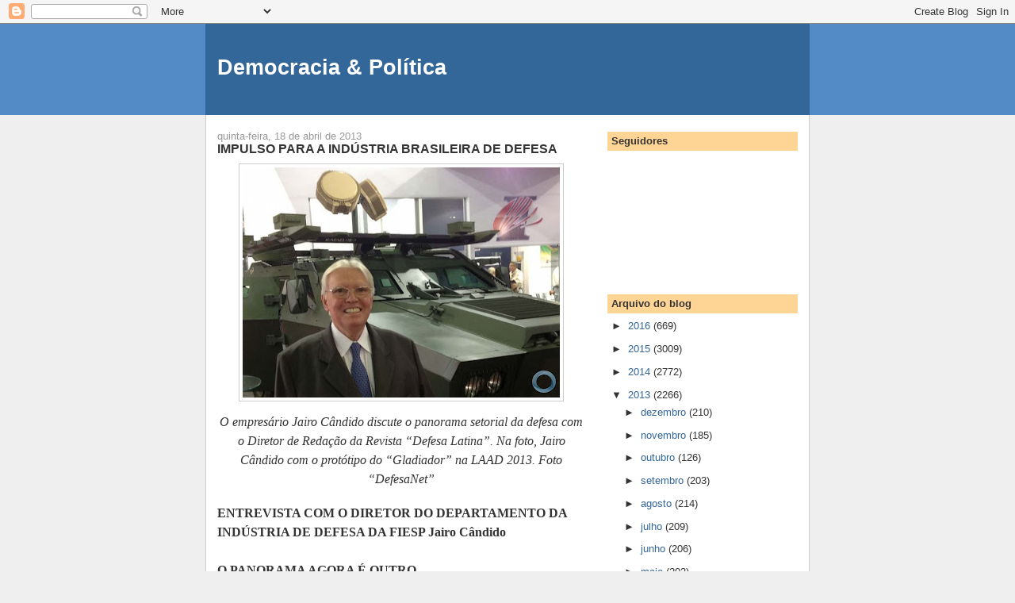

--- FILE ---
content_type: text/html; charset=UTF-8
request_url: https://democraciapolitica.blogspot.com/2013/04/impulso-para-industria-brasileira-de.html
body_size: 24732
content:
<!DOCTYPE html>
<html dir='ltr'>
<head>
<link href='https://www.blogger.com/static/v1/widgets/2944754296-widget_css_bundle.css' rel='stylesheet' type='text/css'/>
<meta content='text/html; charset=UTF-8' http-equiv='Content-Type'/>
<meta content='blogger' name='generator'/>
<link href='https://democraciapolitica.blogspot.com/favicon.ico' rel='icon' type='image/x-icon'/>
<link href='http://democraciapolitica.blogspot.com/2013/04/impulso-para-industria-brasileira-de.html' rel='canonical'/>
<link rel="alternate" type="application/atom+xml" title="Democracia &amp; Política - Atom" href="https://democraciapolitica.blogspot.com/feeds/posts/default" />
<link rel="alternate" type="application/rss+xml" title="Democracia &amp; Política - RSS" href="https://democraciapolitica.blogspot.com/feeds/posts/default?alt=rss" />
<link rel="service.post" type="application/atom+xml" title="Democracia &amp; Política - Atom" href="https://www.blogger.com/feeds/8732285301380128557/posts/default" />

<link rel="alternate" type="application/atom+xml" title="Democracia &amp; Política - Atom" href="https://democraciapolitica.blogspot.com/feeds/549030315204586711/comments/default" />
<!--Can't find substitution for tag [blog.ieCssRetrofitLinks]-->
<link href='https://blogger.googleusercontent.com/img/b/R29vZ2xl/AVvXsEgZfP7lRiq5Wf2KzShVG_MfhY_kSI6O9iBi845nPr7XIFskxz7qN5e-DDcS3VADt4WbPSIPHLl_8LPfo6gmfrIYaI4GHhUkkPUD9VE4kKk3f5snVJW9ymgn6G7QNZn-Y7rSXx_2oBeyEjsX/s400/COMDEFESA.bmp' rel='image_src'/>
<meta content='http://democraciapolitica.blogspot.com/2013/04/impulso-para-industria-brasileira-de.html' property='og:url'/>
<meta content='IMPULSO PARA A INDÚSTRIA BRASILEIRA DE DEFESA' property='og:title'/>
<meta content='    O empresário Jairo Cândido discute o panorama setorial da defesa com o Diretor de Redação da Revista “Defesa Latina”. Na foto, Jairo Cân...' property='og:description'/>
<meta content='https://blogger.googleusercontent.com/img/b/R29vZ2xl/AVvXsEgZfP7lRiq5Wf2KzShVG_MfhY_kSI6O9iBi845nPr7XIFskxz7qN5e-DDcS3VADt4WbPSIPHLl_8LPfo6gmfrIYaI4GHhUkkPUD9VE4kKk3f5snVJW9ymgn6G7QNZn-Y7rSXx_2oBeyEjsX/w1200-h630-p-k-no-nu/COMDEFESA.bmp' property='og:image'/>
<title>Democracia &amp; Política: IMPULSO PARA A INDÚSTRIA BRASILEIRA DE DEFESA</title>
<style id='page-skin-1' type='text/css'><!--
/*
-----------------------------------------------
Blogger Template Style
Name:     Denim
Designer: Darren Delaye
URL:      www.DarrenDelaye.com
Date:     11 Jul 2006
-----------------------------------------------
*/
body {
background: #efefef;
margin: 0;
padding: 0px;
font: x-small Verdana, Arial;
text-align: center;
color: #333333;
font-size/* */:/**/small;
font-size: /**/small;
}
a:link {
color: #336699;
}
a:visited {
color: #336699;
}
a img {
border-width: 0;
}
#outer-wrapper {
font: normal normal 100% Verdana, Arial, Sans-serif;;
}
/* Header
----------------------------------------------- */
#header-wrapper {
margin:0;
padding: 0;
background-color: #528bc5;
text-align: left;
}
#header {
width: 760px;
margin: 0 auto;
background-color: #336699;
border: 1px solid #336699;
color: #ffffff;
padding: 0;
font: normal normal 210% Verdana, Arial, Sans-serif;;
}
h1.title {
padding-top: 38px;
margin: 0 14px .1em;
line-height: 1.2em;
font-size: 100%;
}
h1.title a, h1.title a:visited {
color: #ffffff;
text-decoration: none;
}
#header .description {
display: block;
margin: 0 14px;
padding: 0 0 40px;
line-height: 1.4em;
font-size: 50%;
}
/* Content
----------------------------------------------- */
.clear {
clear: both;
}
#content-wrapper {
width: 760px;
margin: 0 auto;
padding: 0 0 15px;
text-align: left;
background-color: #ffffff;
border: 1px solid #cccccc;
border-top: 0;
}
#main-wrapper {
margin-left: 14px;
width: 464px;
float: left;
background-color: #ffffff;
display: inline;       /* fix for doubling margin in IE */
word-wrap: break-word; /* fix for long text breaking sidebar float in IE */
overflow: hidden;      /* fix for long non-text content breaking IE sidebar float */
}
#sidebar-wrapper {
margin-right: 14px;
width: 240px;
float: right;
background-color: #ffffff;
display: inline;       /* fix for doubling margin in IE */
word-wrap: break-word; /* fix for long text breaking sidebar float in IE */
overflow: hidden;      /* fix for long non-text content breaking IE sidebar float */
}
/* Headings
----------------------------------------------- */
h2, h3 {
margin: 0;
}
/* Posts
----------------------------------------------- */
.date-header {
margin: 1.5em 0 0;
font-weight: normal;
color: #999999;
font-size: 100%;
}
.post {
margin: 0 0 1.5em;
padding-bottom: 1.5em;
}
.post-title {
margin: 0;
padding: 0;
font-size: 125%;
font-weight: bold;
line-height: 1.1em;
}
.post-title a, .post-title a:visited, .post-title strong {
text-decoration: none;
color: #333333;
font-weight: bold;
}
.post div {
margin: 0 0 .75em;
line-height: 1.3em;
}
.post-footer {
margin: -.25em 0 0;
color: #333333;
font-size: 87%;
}
.post-footer .span {
margin-right: .3em;
}
.post img, table.tr-caption-container {
padding: 4px;
border: 1px solid #cccccc;
}
.tr-caption-container img {
border: none;
padding: 0;
}
.post blockquote {
margin: 1em 20px;
}
.post blockquote p {
margin: .75em 0;
}
/* Comments
----------------------------------------------- */
#comments h4 {
margin: 1em 0;
color: #999999;
}
#comments h4 strong {
font-size: 110%;
}
#comments-block {
margin: 1em 0 1.5em;
line-height: 1.3em;
}
#comments-block dt {
margin: .5em 0;
}
#comments-block dd {
margin: .25em 0 0;
}
#comments-block dd.comment-footer {
margin: -.25em 0 2em;
line-height: 1.4em;
font-size: 78%;
}
#comments-block dd p {
margin: 0 0 .75em;
}
.deleted-comment {
font-style:italic;
color:gray;
}
.feed-links {
clear: both;
line-height: 2.5em;
}
#blog-pager-newer-link {
float: left;
}
#blog-pager-older-link {
float: right;
}
#blog-pager {
text-align: center;
}
/* Sidebar Content
----------------------------------------------- */
.sidebar h2 {
margin: 1.6em 0 .5em;
padding: 4px 5px;
background-color: #ffd595;
font-size: 100%;
color: #333333;
}
.sidebar ul {
margin: 0;
padding: 0;
list-style: none;
}
.sidebar li {
margin: 0;
padding-top: 0;
padding-right: 0;
padding-bottom: .5em;
padding-left: 15px;
text-indent: -15px;
line-height: 1.5em;
}
.sidebar {
color: #333333;
line-height:1.3em;
}
.sidebar .widget {
margin-bottom: 1em;
}
.sidebar .widget-content {
margin: 0 5px;
}
/* Profile
----------------------------------------------- */
.profile-img {
float: left;
margin-top: 0;
margin-right: 5px;
margin-bottom: 5px;
margin-left: 0;
padding: 4px;
border: 1px solid #cccccc;
}
.profile-data {
margin:0;
text-transform:uppercase;
letter-spacing:.1em;
font-weight: bold;
line-height: 1.6em;
font-size: 78%;
}
.profile-datablock {
margin:.5em 0 .5em;
}
.profile-textblock {
margin: 0.5em 0;
line-height: 1.6em;
}
/* Footer
----------------------------------------------- */
#footer {
clear: both;
text-align: center;
color: #333333;
}
#footer .widget {
margin:.5em;
padding-top: 20px;
font-size: 85%;
line-height: 1.5em;
text-align: left;
}

--></style>
<link href='https://www.blogger.com/dyn-css/authorization.css?targetBlogID=8732285301380128557&amp;zx=9c1471b8-bfb1-4965-8a2e-fdde1f886ada' media='none' onload='if(media!=&#39;all&#39;)media=&#39;all&#39;' rel='stylesheet'/><noscript><link href='https://www.blogger.com/dyn-css/authorization.css?targetBlogID=8732285301380128557&amp;zx=9c1471b8-bfb1-4965-8a2e-fdde1f886ada' rel='stylesheet'/></noscript>
<meta name='google-adsense-platform-account' content='ca-host-pub-1556223355139109'/>
<meta name='google-adsense-platform-domain' content='blogspot.com'/>

</head>
<body>
<div class='navbar section' id='navbar'><div class='widget Navbar' data-version='1' id='Navbar1'><script type="text/javascript">
    function setAttributeOnload(object, attribute, val) {
      if(window.addEventListener) {
        window.addEventListener('load',
          function(){ object[attribute] = val; }, false);
      } else {
        window.attachEvent('onload', function(){ object[attribute] = val; });
      }
    }
  </script>
<div id="navbar-iframe-container"></div>
<script type="text/javascript" src="https://apis.google.com/js/platform.js"></script>
<script type="text/javascript">
      gapi.load("gapi.iframes:gapi.iframes.style.bubble", function() {
        if (gapi.iframes && gapi.iframes.getContext) {
          gapi.iframes.getContext().openChild({
              url: 'https://www.blogger.com/navbar/8732285301380128557?po\x3d549030315204586711\x26origin\x3dhttps://democraciapolitica.blogspot.com',
              where: document.getElementById("navbar-iframe-container"),
              id: "navbar-iframe"
          });
        }
      });
    </script><script type="text/javascript">
(function() {
var script = document.createElement('script');
script.type = 'text/javascript';
script.src = '//pagead2.googlesyndication.com/pagead/js/google_top_exp.js';
var head = document.getElementsByTagName('head')[0];
if (head) {
head.appendChild(script);
}})();
</script>
</div></div>
<div id='outer-wrapper'><div id='wrap2'>
<!-- skip links for text browsers -->
<span id='skiplinks' style='display:none;'>
<a href='#main'>skip to main </a> |
      <a href='#sidebar'>skip to sidebar</a>
</span>
<div id='header-wrapper'>
<div class='header section' id='header'><div class='widget Header' data-version='1' id='Header1'>
<div id='header-inner'>
<div class='titlewrapper'>
<h1 class='title'>
<a href='https://democraciapolitica.blogspot.com/'>
Democracia &amp; Política
</a>
</h1>
</div>
<div class='descriptionwrapper'>
<p class='description'><span>
</span></p>
</div>
</div>
</div></div>
</div>
<div id='content-wrapper'>
<div id='crosscol-wrapper' style='text-align:center'>
<div class='crosscol no-items section' id='crosscol'></div>
</div>
<div id='main-wrapper'>
<div class='main section' id='main'><div class='widget Blog' data-version='1' id='Blog1'>
<div class='blog-posts hfeed'>

          <div class="date-outer">
        
<h2 class='date-header'><span>quinta-feira, 18 de abril de 2013</span></h2>

          <div class="date-posts">
        
<div class='post-outer'>
<div class='post hentry uncustomized-post-template' itemprop='blogPost' itemscope='itemscope' itemtype='http://schema.org/BlogPosting'>
<meta content='https://blogger.googleusercontent.com/img/b/R29vZ2xl/AVvXsEgZfP7lRiq5Wf2KzShVG_MfhY_kSI6O9iBi845nPr7XIFskxz7qN5e-DDcS3VADt4WbPSIPHLl_8LPfo6gmfrIYaI4GHhUkkPUD9VE4kKk3f5snVJW9ymgn6G7QNZn-Y7rSXx_2oBeyEjsX/s400/COMDEFESA.bmp' itemprop='image_url'/>
<meta content='8732285301380128557' itemprop='blogId'/>
<meta content='549030315204586711' itemprop='postId'/>
<a name='549030315204586711'></a>
<h3 class='post-title entry-title' itemprop='name'>
IMPULSO PARA A INDÚSTRIA BRASILEIRA DE DEFESA
</h3>
<div class='post-header'>
<div class='post-header-line-1'></div>
</div>
<div class='post-body entry-content' id='post-body-549030315204586711' itemprop='description articleBody'>
<div dir="ltr" style="text-align: left;" trbidi="on">
<div class="separator" style="clear: both; text-align: center;">
<a href="https://blogger.googleusercontent.com/img/b/R29vZ2xl/AVvXsEgZfP7lRiq5Wf2KzShVG_MfhY_kSI6O9iBi845nPr7XIFskxz7qN5e-DDcS3VADt4WbPSIPHLl_8LPfo6gmfrIYaI4GHhUkkPUD9VE4kKk3f5snVJW9ymgn6G7QNZn-Y7rSXx_2oBeyEjsX/s1600/COMDEFESA.bmp" imageanchor="1" style="margin-left: 1em; margin-right: 1em;"><img border="0" height="290" src="https://blogger.googleusercontent.com/img/b/R29vZ2xl/AVvXsEgZfP7lRiq5Wf2KzShVG_MfhY_kSI6O9iBi845nPr7XIFskxz7qN5e-DDcS3VADt4WbPSIPHLl_8LPfo6gmfrIYaI4GHhUkkPUD9VE4kKk3f5snVJW9ymgn6G7QNZn-Y7rSXx_2oBeyEjsX/s400/COMDEFESA.bmp" width="400" /></a></div>
<div class="MsoNormal" style="line-height: 150%; margin-bottom: 0pt; text-align: center;">
<span style="font-size: 12pt; line-height: 150%;"><span style="font-family: Georgia, Times New Roman, serif;"><i>O empresário Jairo Cândido discute o panorama setorial da defesa com o Diretor de Redação da Revista &#8220;Defesa Latina&#8221;. Na foto, Jairo Cândido com o protótipo do &#8220;Gladiador&#8221; na LAAD 2013. Foto &#8220;DefesaNet&#8221;</i><o:p></o:p></span></span></div>
<div class="MsoNormal" style="line-height: 150%; margin-bottom: .0001pt; margin-bottom: 0cm;">
<br /></div>
<div class="MsoNormal" style="line-height: 150%; margin-bottom: .0001pt; margin-bottom: 0cm;">
<b><span style="font-size: 12pt; line-height: 150%;"><span style="font-family: Georgia, Times New Roman, serif;">ENTREVISTA COM O DIRETOR DO DEPARTAMENTO DA INDÚSTRIA DE DEFESA DA FIESP&nbsp;</span></span></b><span style="font-family: Georgia, 'Times New Roman', serif; font-size: 12pt; line-height: 150%;"><b>Jairo Cândido&nbsp;</b></span></div>
<div class="MsoNormal" style="line-height: 150%; margin-bottom: .0001pt; margin-bottom: 0cm;">
<b style="font-family: Georgia, 'Times New Roman', serif; font-size: 12pt; line-height: 150%;"><br /></b></div>
<div class="MsoNormal" style="line-height: 150%; margin-bottom: .0001pt; margin-bottom: 0cm;">
<b style="font-family: Georgia, 'Times New Roman', serif; font-size: 12pt; line-height: 150%;">O PANORAMA AGORA É OUTRO</b></div>
<div class="MsoNormal" style="line-height: 150%; margin-bottom: .0001pt; margin-bottom: 0cm;">
<br /></div>
<div style="line-height: 150%; margin-bottom: .0001pt; margin: 0cm;">
<span style="font-family: Georgia, Times New Roman, serif;"><b>[</b><i>Nota DefesaNet: </i><i>Matéria republicada com permissão de &#8220;Defesa Latina&#8221;<br />O Editor<strong style="font-weight: bold;"> </strong></i><em>Cosme Degenar Drumond. Diretor de Redação Revista &#8220;Defesa Latina&#8221; (</em><a href="mailto:degenar@terra.com.br"><i>degenar@terra.com.br</i></a><em>)</em><b>]</b><br /><em><b>&nbsp;</b></em><b><o:p></o:p></b></span></div>
<div style="line-height: 150%; margin-bottom: .0001pt; margin: 0cm;">
<span style="font-family: Georgia, Times New Roman, serif;">&#8220;Historicamente, o Brasil sempre se mostrou dependente do mercado internacional para atender às demandas de suas Forças Armadas. Acomodado anos a fio sobre um mesmo modelo político, o país enfrentou resistências internas quando, recentemente, mudou seu pensamento estratégico.<br /><br />O Ministério da Defesa, por exemplo, criado em 1999, levou anos para se consolidar na estrutura do Estado. Ainda hoje está se montando paulatinamente. Contudo, a defesa nacional já é observada com outros olhos no Brasil.<br /><br />A indústria de defesa brasileira, enfim, integrou-se ao processo de transformação do país nesse campo, resultado de movimento conjunto desenvolvido por entidades representativas da sociedade.<br /><br />Ainda falta muito para ser completada a tarefa de prover o país de uma indústria de defesa moderna, eficiente e autônoma, mas o importante é que tal processo está se desenvolvendo e afastando, cada vez mais, o perigo de o Brasil estar com sua soberania em situação vulnerável. O <b>COMDEFESA</b>, &#8220;<i>Departamento da Indústria de Defesa da Federação das Indústrias de São Paulo&#8221;</i> (FIESP), contribuiu ativamente para essa evolução.<br /><br />Criado em 2007 no seio da FIESP, o órgão é composto por um colegiado de 50 diretores, empresários ativos no ramo, e coordenado pelo diretor titular, o presidente do Grupo INBRA, Jairo Cândido. Ao lado de outras instituições do país, concebe propostas de reorganização do setor e as encaminha ao governo no modo sugestão.<br /><br /><strong>--<i>Até 2006, não havia comitê da indústria de defesa na estrutura da FIESP. Que motivação levou à criação do COMDEFESA?</i></strong><br /><br />Muito obrigado pela oportunidade de conversar com você e com sua grande rede de leitores. Há sete anos, o setor de defesa tinha chegado ao ponto menor de sua representação e importância econômica no Brasil. Então, começamos a fazer um trabalho de valorização das Forças Armadas e de reconstrução do segmento de defesa.<br /><br />Nas Forças Armadas, está a perspectiva da segurança nacional. A relação do Brasil com o mundo, no Atlântico Sul, na América Latina, África, na inserção com os BRICS, como sexta economia do mundo, sua estrutura de poder de dissuasão, o comando das forças de paz do Haiti, tudo isso representa a relevância que o país conquistou no cenário internacional.<br /><br />As Forças Armadas passaram a se estruturar de maneira mais visível para os brasileiros. Elas operam também em atividades civis, em obras públicas, no atendimento social às populações carentes e isoladas do país, nas calamidades. Esse tipo de atuação, se comparado com o de seis anos atrás, avançou mais.<br /><br />Hoje, no Brasil, o quadro é diferente. A verdade é que as Forças Armadas sempre receberam avaliações altas e significativas da sociedade; são a segunda instituição mais bem avaliada pelos brasileiros. Portanto, estávamos certos na FIESP quando entendemos que esse pilar precisava ser reforçado. Por outro lado, a soberania nacional é exercida com conhecimento, suporte tecnológico e equipamentos produzidos no país. Dentro dessa lógica, a indústria de defesa haveria de crescer.<br /><br />Chegou-se então à máxima: &#8220;<i>O Brasil não compra mais; está aberto à transferência de tecnologia</i>&#8221;. É apenas uma máxima, mas é algo que desejamos.<br /><br /><strong>--<i>O que falta para concretizar esse ideal? </i></strong><br /><br />Falta criar todo o arcabouço de legislação e de organização do setor, inclusive no campo empresarial. O Brasil começou a fazer ações nessa área e foram iniciados alguns movimentos econômicos, como o PROSUB e o HXBR, de helicópteros.<br /><br />Outros movimentos estão acontecendo. Isso foi suficiente para despertar um segmento que era formado por pequenas empresas e atraiu também o interesse dos grandes grupos.<br /><br />Esse interesse ainda não está organizado. Em nossa visão, precisa ser vocacionado.<br /><br /><strong>--<i>Como é essa vocação?</i></strong><br /><br />&nbsp;O setor industrial precisa se vocacionar para o que vai realmente produzir. Defesa não é uma estrutura que possa virar análise de &#8216;<em>franchising&#8217;</em>, que em qualquer lugar trata do mesmo assunto. Não é assim. O poderio econômico não está atrelado ao poderio de conhecimento, e nem tudo que é conhecimento se compra. É preciso trabalhar com a capacidade instalada do Brasil e fazer as coisas se desenvolverem.<br /><br />Existe um período de ajustes entre as empresas mais capitalizadas ou maiores e a grande massa do conhecimento que está depositada nas pequenas e médias empresas. Talvez seja esse, hoje, o grande trabalho, o grande momento que estamos vivendo.<br /><br /><b>--<i>Certamente ocorrem problemas...</i></b><br /><br />Com determinadas consequências. Por exemplo: os grandes programas, obrigatoriamente, devem incluir contrapartidas de &#8216;<em>offset&#8217; </em>e transferência de tecnologias. É uma imposição legal, não é vontade apenas. Às vezes, o negócio passa ao largo disso.<br /><br />Perguntamos o por que, e algumas autoridades se aborrecem. Mas o assunto tem que ser tratado, porque é lei. Compras acima de R$ 5 milhões têm que ter &#8216;<em>offset&#8217; </em>e alguém precisa explicar como a contrapartida está sendo feita. A lei precisa ser cumprida.<br /><br /><strong>--<i>De que maneira? </i></strong><br /><br />De maneira lógica. Mas esse tecido tem que ser organizado. No submarino, no PROSUB, há a lógica do &#8216;<em>offset&#8217;</em>, que nem agrada nem desagrada a indústria. Quando o contrato foi negociado, aquela era a lógica do momento.<br /><br />A indústria reclama por não ter sido chamada no momento da negociação para dizer o que queria como transferência de tecnologia.<br /><br />Nesses casos, o que interessa ao Brasil não é de interesse apenas do governo; mas também da indústria. Por quê? Porque é a indústria que vai operar o conhecimento e fazer dele economia, emprego e dinheiro.<br /><br /><strong>--<i>É o que está acontecendo?</i></strong><br /><br />Muito diferente ocorreu no HXBR, o programa dos helicópteros para as Forças Armadas.<o:p></o:p></span></div>
<div style="line-height: 150%; margin-bottom: .0001pt; margin: 0cm;">
<span style="font-family: Georgia, Times New Roman, serif;"><br />Os 22 processos de transferência de tecnologia estão atraindo investimentos e, consequentemente, dando empregos, criando negócios e conhecimentos no Brasil. Não é que o PROSUB não esteja dando contribuições. Mas trata-se de uma estrutura bem mais difícil de ser levada avante, de ser conduzida.<br /><br /><strong>--<i>A indústria, então, ocupa posição fundamental nesses processos?</i></strong><br /><br />Toda vez que o Brasil quer comprar, que vai em busca de algo, a indústria mostra posição muito clara: <i>qual é o nosso papel nesse programa?</i> Assim é a nossa expectativa com o F-X e com os novos programas. Por exemplo, o programa PROTEGER, que está para acontecer agora, e o SISFRON, que já fez o projeto-piloto, contemplam atividades nacionais.<br /><br />Existe a tentativa de arrasto tecnológico. Porém, não conseguimos entender a lógica do desenvolvimento industrial no Brasil.<br /><br />Nas áreas em que estamos prontos, o Brasil ainda compra fora. Então, há um desbalanceamento na lógica. Está faltando uma câmara, um comitê de alta sensibilidade e de altos interesses nacionais do Brasil, entre a indústria, as Forças Armadas e os ministérios científicos &#8211; <i>o Ministério da Defesa, o Ministério de Desenvolvimento, Indústria e Comércio, o Ministério da Ciência e Tecnologia</i>, nessa linha.<br /><br />Não uma comissão para ficar criando embargos, problemas, mas para discutir substantivamente como é que o processo deve ser feito.<br /><br /><strong>--<i>Como obter essas facilidades tão importantes? </i></strong><br /><br />Pelo exercício do trabalho. Andamos muito e logramos pontos extremamente importantes. A lei nº 12.598/2012 criou a indústria de defesa, o produto estratégico e toda uma disciplina, como a participação do capital estrangeiro no Brasil<b>.</b> (<a href="http://www.defesanet.com.br/bid/noticia/10283/Decreto-7-970---Integra-"><i><span style="color: windowtext; text-decoration: none;">Nota &#8220;DefesaNet &#8220;: o Decreto 7.970, de 28 Março 2013, regulamenta essa Lei 12.598</span></i></a>)<br /><br />Deu autonomia às Forças Armadas para escolher a indústria brasileira e com ela trabalhar o desenvolvimento dos produtos de interesse nacional. Isso é um avanço de séculos. Esperamos que o Senado vote a RETID, o &#8220;<i>Regime Especial Tributário para a Indústria de Defesa</i>&#8221;, que é a repercussão econômica da lei. Então, avançamos bastante.<br /><br />A reorganização da Emenda nº 93, do Ministério da Defesa, um ministério novo, que tinha pouca estrutura de meios, de efetivos, de quantidade, de trabalho... Esperamos que se possa organizar o Ministério, porque nele está depositada a guarda da soberania nacional.<br /><br />Com a lei, estará muito mais na mão do Ministério da Defesa a outorga da capacidade da indústria nacional e a maneira como o assunto deve seguir e acontecer no país.<br /><br /><strong>--<i>Vive-se uma fase de ajustes?</i></strong><br /><br />Mas é uma fase tão boa, excepcional, como não se via há anos! Porque, se temos que ajustar, é sinal de que as coisas estão acontecendo. Eu reputo tudo isso como trabalho importante da &#8220;Federação das Indústrias&#8221;, um trabalho forte do COMDEFESA e da diretoria da FIESP.<br /><br />Hoje, temos outras federações, a FIRJAN, FIEMG, FIERGS, envolvidas nesse assunto que está dando frutos.<br /><br />Uma série de atividades está caminhando. O momento é propício. No passado, a indústria disputava um mercado que praticamente não existia. Agora, ela precisa se organizar, somar, pois o mercado de defesa é pouco competitivo e complementar. Por isso, as empresas têm que passar por certa organização.<br /><br /><strong>--<i>Fortes grupos empresariais de outras áreas estão interessados no mercado de defesa, atraídos pelas novas demandas das Forças Armadas. Como o senhor vê essa situação? </i></strong><br /><br />A falta de trabalho nos vários segmentos, nas outras indústrias, resulta em certa competição desorganizada. Setores absolutamente definidos numa área de atuação acabam tendo apetite para trabalhar em setores que não são sua área específica. Isso é ruim, é bom?<br /><br />Acho que é falta de plena utilização da capacidade da indústria de defesa. Na hora em que tudo estiver carregado, estiver trabalhando, não haverá sobra de tempo para incursões e procuras fora do foco principal.<br /><br />Essa é a lógica com que trabalhamos institucionalmente dentro da defesa.<br /><br /><strong>--<i>O setor de defesa cresceu?</i></strong><br /><br />Cresceu absurdamente. Vou dar um exemplo de cabeça: <i>no orçamento do ano passado, a verba do Exército era de cerca de R$ 800 milhões. Durante o exercício e dentro dos programas e desenvolvimentos, executou R$ 2,4 bilhões</i>. Isso é maravilhoso.<br /><br />Investiu-se três vezes mais do que o previsto. Mas como aconteceu? O que não faz parte do programa original chega como programa adicional e nem sempre é pautado ou discutido previamente. O que isso quer dizer? Que o parque fabril de caminhões vendeu lotes de caminhões que não estavam previstos originalmente no orçamento. Isso é bom, porque resultou em desenvolvimento no país, movimentou toda a estrutura de carrocerias, meios, as indústrias de transformação.<br /><br />Entretanto, não era um programa previsto, e as empresas não estavam preparadas para atender.<br /><br />Clamamos por organização. Por que um programa voltado a determinada atividade não estava no orçamento? A indústria quer uma lógica orçamentária. Que venha o desenvolvimento&nbsp; nas três Forças. Mas, naturalmente, tudo deve ser mensurado e conhecido para que a indústria possa ter maior preparo. De um dia para o outro, não temos condição de estar preparados. Só podemos nos preparar se tivermos prévio conhecimento para nos organizar. É preciso compensar os desequilíbrios. É maravilhoso<br />que tenha sido investido o triplo do orçamento previsto.<br /><br />Mas não pudemos conhecer os programas antes da execução. Talvez uma parte pequena do segmento tenha tido conhecimento. Isso mostra falta de discussão ampla.<br /><br /><b>--<i>Qual a sua expectativa em relação à regulamentação da lei?</i></b><br />Acho que essa lei vai autorizar o Ministério da Defesa, por exemplo, a criar mecanismos. Hoje, temos uma estrutura de produtos controlados com lógica, certa organização e informação de como se pode fazer, de como as coisas devem acontecer. Agora, se tem o produto de defesa.<br /><br /><strong>&nbsp;--<i>Mas quem vai dizer o que é produto de defesa? </i></strong><br /><br />A lei diz de maneira genérica. Mas alguém terá de dizer o que é efetivamente um produto de defesa, porque, na hora em que isso for dito, será preciso haver uma regra para comprar, para fazer, para produzir, para o produto existir dentro do território nacional e ser mobilizável. Terá que haver regra de aplicação. O produto de defesa pode ser aplicado inclusive no meio civil, não é só privativo das Forças Armadas...<br /><br /><strong>--<i>Ainda não há definição do que é produto de defesa?</i></strong><br /><br />O produto de defesa é muito claro. Por si só, traz a amarração definida no nível estratégico.<br /><br />Mas terá de ser nominado, ter determinada regra, inclusive de conduta. E haverá de ser tratado dentro das empresas de maneira diferenciada, com compromisso de fornecimento constante, para que amanhã não deixe de estar na prateleira ou de existir. Para que não aconteça como no fardamento, que aparece da China, da Índia, de tudo quanto é lugar. A empresa precisa se organizar.<br /><br />Na hora em que surge a grande compra, o Brasil precisa parar de comprar de representante e começar a privilegiar sua indústria.<br /><br />A indústria de transformação no Brasil sofre terrivelmente a concorrência do produto externo representado, que chega em contêineres. A campanha em favor do produto de defesa nacional precisará ser incessante para que o Brasil compre de suas fábricas.<br /><br /><strong>--<i>Como dirigente do COMDEFESA, como o senhor vê o caminhar dessas medidas</i></strong><i>?</i><br /><br />Tudo é muito difícil, mas terá de se impor. Se alguém me perguntar se alguma autoridade no Brasil tem vontade diferente dos anseios da indústria brasileira, eu respondo que não. Mas o fazer acontecer é realmente difícil.<br /><br />Há os interesses econômicos, os custos, as formas, as produtividades, o preparo da indústria nacional, enfim, todo esse arcabouço e o acreditar nesse fornecimento todos os anos. A gente tem histórico de problemas passados.<br /><br />Graças a Deus, isso está se reduzindo. De quinze anos para cá, os governos estão tomando caminho mais correto e as coisas estão melhorando. Mas, se alguém me perguntar se existe uma autoridade que encampe o assunto, eu digo que não há ninguém. Se a indústria não encabeçar, como encabeçou em tantas outras tarefas, nada acontece. Não é fácil.<br /><br /><strong>--<i>A indústria brasileira tem de se organizar, certamente</i></strong><i>...</i><br /><br />A partir das federações. Temos que colocá-la como &#8216;<em>player&#8217; </em>nesses fornecimentos e não admitir outro. A lei autoriza isso. Basta o Ministério da Defesa se organizar e criar o arcabouço legal.<br /><br />E não venham dizer que isso é reserva de mercado, porque não é. Todas as nações do mundo fazem assim.<br /><br />Precisamos nos suprir de meios, não só meios de guerra, técnicos, científicos, de alto conteúdo tecnológico, mas de todos, através da indústria brasileira, que tem efetivamente de ser chamada. Isso está na lei, de maneira inteligente, uma lei na qual começamos a trabalhar há seis anos. Altos oficiais dos mais altos postos das três Armas trabalharam conosco no embrião dessas leis. Oficiais brilhantes que, inclusive, já deixaram as Forças, mas continuam trabalhando conosco.<br /><br />Portanto, eu entendo que estamos numa linha de propositura que precisamos continuar seguindo. A lei saiu. Agora, o ato do ministro da Defesa vai complementar tudo. Da mesma forma que o ministro da Fazenda baixa portarias, resoluções, um monte de medidas, o Ministério da Defesa, com base nessa lei, também deverá baixar uma série de instruções e regulamentos.<br /><br />Chegou a hora. O princípio, o arcabouço está aí. Depende da competência da indústria e do governo fazer acontecer.<br /><br /><strong>--<i>E as compras de oportunidade, como o senhor vê essa questão? </i></strong><br /><br />Isso é muito ruim. Embora o Brasil tenha feito negócios que a gente pode até reconhecer como economicamente bons, do ponto de vista da indústria eles não deixaram e não deixam nada em tecnologia, mão de obra, oportunidades de negócios, vendas, mercado, conhecimentos.<br /><br />Esse tipo de negócio suga o nosso dinheiro e o leva lá para fora.Por melhor que seja a compra, do ponto de vista da indústria ela deixa sempre um gosto amargo na boca. A compra via FMS [<em>Foreign MilitarySales, dos EUA</em>] ainda temos que entender.<br /><br />Mas de que adianta a aeronave ser ótima se não podemos apertar um parafuso dela? Isso vai continuar? Por melhor que seja o produto, é preciso antes discutir o negócio.<br /><!--[if !supportLineBreakNewLine]--><br /><!--[endif]--><o:p></o:p></span></div>
<div style="line-height: 150%; margin-bottom: .0001pt; margin: 0cm;">
<span style="font-family: Georgia, Times New Roman, serif;"><strong>--<i>Nesse caso, os produtos são pura caixa-preta</i></strong><i>.</i><br /><br />Isso tem que ser revisto, precisa ser analisado.<br /><br /><strong>--<i>Como o senhor disse, o governo está sensível ao setor. É possível estabelecer prazo para colher resultados concretos? </i></strong><br /><br />Nós, que estamos ligados ao setor há muitos anos, sempre ouvimos falar que as Forças tinham planos de longo prazo, mas nunca vimos os planos. Hoje, os planos estão aí, de curto, médio e longo prazo. Se são ousados ou não... a gente pelo menos conhece.<br /><br />Por exemplo: <i>o Mirage vai parar de voar neste ano</i>. <i>O F-5 foi retrofitado e voa mais algum tempo</i>; cobre aquela área central crítica. <i>A solução do &#8216;<em>fighter&#8217; </em>tem que acontecer</i>, ou o Brasil não terá condição de defender o espaço aéreo. O programa foi discutido e colocado para a sociedade.<br /><br />Quanto às perspectivas, elas são boas. O Brasil está num tamanho organizado. Vemos o interesse do mercado mundial pelo Brasil. Mas não é só pelo atrativo do mercado brasileiro; é também pela pouca demanda no mercado de origem deles.<br /><br /><strong>--<i>De qualquer maneira, onde existem oportunidades de negócios hoje? </i></strong><br /><br />No Brasil. É preciso que as oportunidades sejam contempladas pela indústria brasileira. É aquela máxima. Se for feito através de empresa brasileira, tudo bem. Eu recebo muitos profissionais que ainda não acreditam que a regra será imposta.<br /><br /><strong>--<i>Para encerrar, o senhor poderia falar sobre a parte do talento humano? </i></strong><br /><br />O Brasil é uma terra de talentos, de homens e mulheres extremamente competentes, de autodidatas, uma terra realmente muito diferenciada. Talvez não tenhamos gente pronta, mas aprontar essas pessoas é fácil.<br /><br />A formação acelerada de engenheiros, a troca de conhecimentos entre o Brasil e os países mais avançados, a oportunidade e a facilitação para que a gente contrate mão de obra com conhecimento externo, que estava ociosa, tudo isso é absolutamente possível.<br /><br />O maior exemplo do talento brasileiro é a EMBRAER. Muitos estrangeiros trabalharam nos primeiros grandes programas de desenvolvimento da companhia.<br /><br /><strong>--<i>A Marinha, com a construção naval, também trouxe profissionais do exterior</i></strong><i>...<br />&nbsp;</i><br />Nessa mesma análise, podemos incluir a estrutura do nosso reator nuclear. Os talentos estão na física, química, matemática, enfim, na engenharia de maneira geral.<br /><br />Temos talentos médicos em todas as áreas, talentos no jornalismo, empresários altamente talentosos e capazes. Isso é uma grande verdade. O Brasil é uma terra de oportunidades.<br />&nbsp;<o:p></o:p></span></div>
<table border="0" cellpadding="0" cellspacing="10" class="MsoNormalTable" style="mso-cellspacing: 7.5pt; mso-padding-alt: 7.5pt 7.5pt 7.5pt 7.5pt; mso-yfti-tbllook: 1184; width: 620px;"><tbody>
<tr style="height: 588.0pt; mso-yfti-firstrow: yes; mso-yfti-irow: 0; mso-yfti-lastrow: yes;"><td style="background-position: initial initial; background-repeat: initial initial; height: 588pt; padding: 7.5pt;"><div style="line-height: 150%; margin: 0cm 0cm 0pt;">
<span style="background-color: white;"><span style="font-family: Georgia, Times New Roman, serif;"><strong>FINANCIAR A TRANSFERÊNCIA DE TECNOLOGIAS</strong><br />&nbsp;<o:p></o:p></span></span></div>
<div style="line-height: 150%; margin: 0cm 0cm 0pt;">
<span style="background-color: white;"><span style="font-family: Georgia, Times New Roman, serif;">&nbsp;O <b>COMDEFESA</b> é um fórum de alto nível com função institucional. Mensalmente, realiza uma sessão plenária na capital paulista para analisar e discutir temas na sua área, que é da maior relevância para o país. As sugestões que emergem das suas sessões visam agregar importância à indústria de defesa e ao próprio órgão, pois se ajustam perfeitamente ao ideal de reorganização e reestruturação da defesa nacional.<o:p></o:p></span></span></div>
<div style="line-height: 150%; margin: 0cm 0cm 0pt;">
<br /></div>
<div style="line-height: 150%; margin: 0cm 0cm 0pt;">
<span style="background-color: white;"><span style="font-family: Georgia, Times New Roman, serif;">Mas muita água ainda vai passar por baixo dessa ponte. O mais importante é que a moldura está ganhando forma e as ações continuam.<o:p></o:p></span></span></div>
<div style="line-height: 150%; margin: 0cm 0cm 0pt;">
<br /></div>
<div style="line-height: 150%; margin: 0cm 0cm 0pt;">
<span style="background-color: white;"><span style="font-family: Georgia, Times New Roman, serif;">No momento, por exemplo, o COMDEFESA trabalha em conjunto com a Agência Brasileira de Desenvolvimento Industrial (ABDI), do Ministério do Desenvolvimento, Indústria e Comércio (MDIC), no preparo da proposta de um &#8220;Fundo Garantidor de Transferência de Tecnologia&#8221;, iniciativa de apoio à indústria já existente em muitos países.<o:p></o:p></span></span></div>
<div style="line-height: 150%; margin: 0cm 0cm 0pt;">
<br /></div>
<div style="line-height: 150%; margin: 0cm 0cm 0pt;">
<span style="background-color: white;"><span style="font-family: Georgia, Times New Roman, serif;">Segundo Maura Curci, gerente do COMDEFESA, em projetos de envergadura, a indústria corre o risco de não ver o objetivo se consolidar, por falta de recursos para a fase final, de desenvolvimento, produção pré-série ou capacitação de pessoal. Isso diz respeito à maioria das integrantes do setor, pois o processo é caro e a empresa precisa pagar royalties ao parceiro estrangeiro.<o:p></o:p></span></span></div>
<div style="line-height: 150%; margin: 0cm 0cm 0pt;">
<br /></div>
<div style="line-height: 150%; margin: 0cm 0cm 0pt;">
<span style="background-color: white;"><span style="font-family: Georgia, Times New Roman, serif;">A ideia do fundo em questão é viabilizar a conclusão do processo. A ABDI e o COMDEFESA pretendem sugerir ao governo a criação do &#8220;fundo garantidor&#8221;, justificando: &#8220;<i>A nossa indústria precisa inovar e conquistar mais altos patamares tecnológicos. A medida dará à indústria um grande impulso</i>&#8221;.<o:p></o:p></span></span></div>
<div style="line-height: 150%; margin: 0cm 0cm 0pt;">
<br /></div>
<div style="line-height: 150%; margin: 0cm 0cm 0pt;">
<span style="background-color: white;"><span style="font-family: Georgia, Times New Roman, serif;">E o assunto já ganhou o apoio da indústria, que entende a necessidade de contar com um instrumento desse porte em atividades de pesquisa, desenvolvimento e inovação.<o:p></o:p></span></span></div>
<div style="line-height: 150%; margin: 0cm 0cm 0pt;">
<br /></div>
<div style="line-height: 150%; margin: 0cm 0cm 0pt;">
<span style="background-color: white;"><span style="font-family: Georgia, Times New Roman, serif;">Outro tema da pauta do COMDEFESA é o orçamento público. O departamento está pesquisando para embasar uma análise a esse respeito.<o:p></o:p></span></span></div>
<div style="line-height: 150%; margin: 0cm 0cm 0pt;">
<br /></div>
<div style="line-height: 150%; margin: 0cm 0cm 0pt;">
<span style="background-color: white;"><span style="font-family: Georgia, Times New Roman, serif;">Pretende propor ao governo investir mais no segmento de defesa. Os orçamentos das Forças Armadas estão mais concentrados em custeio da máquina administrativa.<o:p></o:p></span></span></div>
<div style="line-height: 150%; margin: 0cm 0cm 0pt;">
<br /></div>
<div style="line-height: 150%; margin: 0cm 0cm 0pt;">
<span style="font-family: Georgia, Times New Roman, serif;"><span style="background-color: white;">&#8220;Sabemos que os recursos orçamentários são escassos, mas esperamos obter resultados de médio prazo em benefício da indústria de defesa&#8221;, diz Maura Curci.&#8221;</span><strong style="background-color: #cccccc;"> </strong><span style="background-color: #cccccc;"><o:p></o:p></span></span></div>
</td></tr>
</tbody></table>
<div class="MsoNormal" style="line-height: 150%; margin-bottom: .0001pt; margin-bottom: 0cm;">
<span style="font-family: Georgia, Times New Roman, serif;"><b><span style="font-size: 12pt; line-height: 150%;">FONTE:</span></b><span style="font-size: 12pt; line-height: 150%;"> site &#8220;DefesaNet&#8221; (</span><a href="http://www.defesanet.com.br/bid/noticia/10502/Jairo-Candido-(COMDEFESA)---O-Panorama-agora-e-Outro"><span style="font-size: 12pt; line-height: 150%;">http://www.defesanet.com.br/bid/noticia/10502/Jairo-Candido-(COMDEFESA)---O-Panorama-agora-e-Outro</span></a></span><span style="font-size: 12pt; line-height: 150%;"><span style="font-family: Georgia, Times New Roman, serif;">).</span></span><span style="font-family: Verdana, sans-serif; font-size: 12pt; line-height: 150%;">&nbsp;</span><br />
<br />
<span style="color: red; font-family: Verdana;"><strong>OBS: a página seguinte contém postagem também efetuada hoje</strong></span></div>
</div>
<div style='clear: both;'></div>
</div>
<div class='post-footer'>
<div class='post-footer-line post-footer-line-1'>
<span class='post-author vcard'>
Postado por
<span class='fn' itemprop='author' itemscope='itemscope' itemtype='http://schema.org/Person'>
<meta content='https://www.blogger.com/profile/16190974372049495120' itemprop='url'/>
<a class='g-profile' href='https://www.blogger.com/profile/16190974372049495120' rel='author' title='author profile'>
<span itemprop='name'>Unknown</span>
</a>
</span>
</span>
<span class='post-timestamp'>
às
<meta content='http://democraciapolitica.blogspot.com/2013/04/impulso-para-industria-brasileira-de.html' itemprop='url'/>
<a class='timestamp-link' href='https://democraciapolitica.blogspot.com/2013/04/impulso-para-industria-brasileira-de.html' rel='bookmark' title='permanent link'><abbr class='published' itemprop='datePublished' title='2013-04-18T10:06:00-03:00'>10:06</abbr></a>
</span>
<span class='post-comment-link'>
</span>
<span class='post-icons'>
<span class='item-control blog-admin pid-66139511'>
<a href='https://www.blogger.com/post-edit.g?blogID=8732285301380128557&postID=549030315204586711&from=pencil' title='Editar post'>
<img alt='' class='icon-action' height='18' src='https://resources.blogblog.com/img/icon18_edit_allbkg.gif' width='18'/>
</a>
</span>
</span>
<div class='post-share-buttons goog-inline-block'>
<a class='goog-inline-block share-button sb-email' href='https://www.blogger.com/share-post.g?blogID=8732285301380128557&postID=549030315204586711&target=email' target='_blank' title='Enviar por e-mail'><span class='share-button-link-text'>Enviar por e-mail</span></a><a class='goog-inline-block share-button sb-blog' href='https://www.blogger.com/share-post.g?blogID=8732285301380128557&postID=549030315204586711&target=blog' onclick='window.open(this.href, "_blank", "height=270,width=475"); return false;' target='_blank' title='Postar no blog!'><span class='share-button-link-text'>Postar no blog!</span></a><a class='goog-inline-block share-button sb-twitter' href='https://www.blogger.com/share-post.g?blogID=8732285301380128557&postID=549030315204586711&target=twitter' target='_blank' title='Compartilhar no X'><span class='share-button-link-text'>Compartilhar no X</span></a><a class='goog-inline-block share-button sb-facebook' href='https://www.blogger.com/share-post.g?blogID=8732285301380128557&postID=549030315204586711&target=facebook' onclick='window.open(this.href, "_blank", "height=430,width=640"); return false;' target='_blank' title='Compartilhar no Facebook'><span class='share-button-link-text'>Compartilhar no Facebook</span></a><a class='goog-inline-block share-button sb-pinterest' href='https://www.blogger.com/share-post.g?blogID=8732285301380128557&postID=549030315204586711&target=pinterest' target='_blank' title='Compartilhar com o Pinterest'><span class='share-button-link-text'>Compartilhar com o Pinterest</span></a>
</div>
</div>
<div class='post-footer-line post-footer-line-2'>
<span class='post-labels'>
</span>
</div>
<div class='post-footer-line post-footer-line-3'>
<span class='post-location'>
</span>
</div>
</div>
</div>
<div class='comments' id='comments'>
<a name='comments'></a>
<h4>Nenhum comentário:</h4>
<div id='Blog1_comments-block-wrapper'>
<dl class='avatar-comment-indent' id='comments-block'>
</dl>
</div>
<p class='comment-footer'>
<a href='https://www.blogger.com/comment/fullpage/post/8732285301380128557/549030315204586711' onclick=''>Postar um comentário</a>
</p>
</div>
</div>

        </div></div>
      
</div>
<div class='blog-pager' id='blog-pager'>
<span id='blog-pager-newer-link'>
<a class='blog-pager-newer-link' href='https://democraciapolitica.blogspot.com/2013/04/desnacionalizacao-galopante.html' id='Blog1_blog-pager-newer-link' title='Postagem mais recente'>Postagem mais recente</a>
</span>
<span id='blog-pager-older-link'>
<a class='blog-pager-older-link' href='https://democraciapolitica.blogspot.com/2013/04/cuba-ja-cumpriu-grande-parte-dos.html' id='Blog1_blog-pager-older-link' title='Postagem mais antiga'>Postagem mais antiga</a>
</span>
<a class='home-link' href='https://democraciapolitica.blogspot.com/'>Página inicial</a>
</div>
<div class='clear'></div>
<div class='post-feeds'>
<div class='feed-links'>
Assinar:
<a class='feed-link' href='https://democraciapolitica.blogspot.com/feeds/549030315204586711/comments/default' target='_blank' type='application/atom+xml'>Postar comentários (Atom)</a>
</div>
</div>
</div></div>
</div>
<div id='sidebar-wrapper'>
<div class='sidebar section' id='sidebar'><div class='widget Followers' data-version='1' id='Followers1'>
<h2 class='title'>Seguidores</h2>
<div class='widget-content'>
<div id='Followers1-wrapper'>
<div style='margin-right:2px;'>
<div><script type="text/javascript" src="https://apis.google.com/js/platform.js"></script>
<div id="followers-iframe-container"></div>
<script type="text/javascript">
    window.followersIframe = null;
    function followersIframeOpen(url) {
      gapi.load("gapi.iframes", function() {
        if (gapi.iframes && gapi.iframes.getContext) {
          window.followersIframe = gapi.iframes.getContext().openChild({
            url: url,
            where: document.getElementById("followers-iframe-container"),
            messageHandlersFilter: gapi.iframes.CROSS_ORIGIN_IFRAMES_FILTER,
            messageHandlers: {
              '_ready': function(obj) {
                window.followersIframe.getIframeEl().height = obj.height;
              },
              'reset': function() {
                window.followersIframe.close();
                followersIframeOpen("https://www.blogger.com/followers/frame/8732285301380128557?colors\x3dCgt0cmFuc3BhcmVudBILdHJhbnNwYXJlbnQaByMzMzMzMzMiByMwMDAwMDAqByNmZmZmZmYyByMwMDAwMDA6ByMzMzMzMzNCByMwMDAwMDBKByMwMDAwMDBSByNGRkZGRkZaC3RyYW5zcGFyZW50\x26pageSize\x3d21\x26hl\x3dpt-BR\x26origin\x3dhttps://democraciapolitica.blogspot.com");
              },
              'open': function(url) {
                window.followersIframe.close();
                followersIframeOpen(url);
              }
            }
          });
        }
      });
    }
    followersIframeOpen("https://www.blogger.com/followers/frame/8732285301380128557?colors\x3dCgt0cmFuc3BhcmVudBILdHJhbnNwYXJlbnQaByMzMzMzMzMiByMwMDAwMDAqByNmZmZmZmYyByMwMDAwMDA6ByMzMzMzMzNCByMwMDAwMDBKByMwMDAwMDBSByNGRkZGRkZaC3RyYW5zcGFyZW50\x26pageSize\x3d21\x26hl\x3dpt-BR\x26origin\x3dhttps://democraciapolitica.blogspot.com");
  </script></div>
</div>
</div>
<div class='clear'></div>
</div>
</div><div class='widget BlogArchive' data-version='1' id='BlogArchive1'>
<h2>Arquivo do blog</h2>
<div class='widget-content'>
<div id='ArchiveList'>
<div id='BlogArchive1_ArchiveList'>
<ul class='hierarchy'>
<li class='archivedate collapsed'>
<a class='toggle' href='javascript:void(0)'>
<span class='zippy'>

        &#9658;&#160;
      
</span>
</a>
<a class='post-count-link' href='https://democraciapolitica.blogspot.com/2016/'>
2016
</a>
<span class='post-count' dir='ltr'>(669)</span>
<ul class='hierarchy'>
<li class='archivedate collapsed'>
<a class='toggle' href='javascript:void(0)'>
<span class='zippy'>

        &#9658;&#160;
      
</span>
</a>
<a class='post-count-link' href='https://democraciapolitica.blogspot.com/2016/03/'>
março
</a>
<span class='post-count' dir='ltr'>(178)</span>
</li>
</ul>
<ul class='hierarchy'>
<li class='archivedate collapsed'>
<a class='toggle' href='javascript:void(0)'>
<span class='zippy'>

        &#9658;&#160;
      
</span>
</a>
<a class='post-count-link' href='https://democraciapolitica.blogspot.com/2016/02/'>
fevereiro
</a>
<span class='post-count' dir='ltr'>(244)</span>
</li>
</ul>
<ul class='hierarchy'>
<li class='archivedate collapsed'>
<a class='toggle' href='javascript:void(0)'>
<span class='zippy'>

        &#9658;&#160;
      
</span>
</a>
<a class='post-count-link' href='https://democraciapolitica.blogspot.com/2016/01/'>
janeiro
</a>
<span class='post-count' dir='ltr'>(247)</span>
</li>
</ul>
</li>
</ul>
<ul class='hierarchy'>
<li class='archivedate collapsed'>
<a class='toggle' href='javascript:void(0)'>
<span class='zippy'>

        &#9658;&#160;
      
</span>
</a>
<a class='post-count-link' href='https://democraciapolitica.blogspot.com/2015/'>
2015
</a>
<span class='post-count' dir='ltr'>(3009)</span>
<ul class='hierarchy'>
<li class='archivedate collapsed'>
<a class='toggle' href='javascript:void(0)'>
<span class='zippy'>

        &#9658;&#160;
      
</span>
</a>
<a class='post-count-link' href='https://democraciapolitica.blogspot.com/2015/12/'>
dezembro
</a>
<span class='post-count' dir='ltr'>(292)</span>
</li>
</ul>
<ul class='hierarchy'>
<li class='archivedate collapsed'>
<a class='toggle' href='javascript:void(0)'>
<span class='zippy'>

        &#9658;&#160;
      
</span>
</a>
<a class='post-count-link' href='https://democraciapolitica.blogspot.com/2015/11/'>
novembro
</a>
<span class='post-count' dir='ltr'>(246)</span>
</li>
</ul>
<ul class='hierarchy'>
<li class='archivedate collapsed'>
<a class='toggle' href='javascript:void(0)'>
<span class='zippy'>

        &#9658;&#160;
      
</span>
</a>
<a class='post-count-link' href='https://democraciapolitica.blogspot.com/2015/10/'>
outubro
</a>
<span class='post-count' dir='ltr'>(269)</span>
</li>
</ul>
<ul class='hierarchy'>
<li class='archivedate collapsed'>
<a class='toggle' href='javascript:void(0)'>
<span class='zippy'>

        &#9658;&#160;
      
</span>
</a>
<a class='post-count-link' href='https://democraciapolitica.blogspot.com/2015/09/'>
setembro
</a>
<span class='post-count' dir='ltr'>(283)</span>
</li>
</ul>
<ul class='hierarchy'>
<li class='archivedate collapsed'>
<a class='toggle' href='javascript:void(0)'>
<span class='zippy'>

        &#9658;&#160;
      
</span>
</a>
<a class='post-count-link' href='https://democraciapolitica.blogspot.com/2015/08/'>
agosto
</a>
<span class='post-count' dir='ltr'>(284)</span>
</li>
</ul>
<ul class='hierarchy'>
<li class='archivedate collapsed'>
<a class='toggle' href='javascript:void(0)'>
<span class='zippy'>

        &#9658;&#160;
      
</span>
</a>
<a class='post-count-link' href='https://democraciapolitica.blogspot.com/2015/07/'>
julho
</a>
<span class='post-count' dir='ltr'>(279)</span>
</li>
</ul>
<ul class='hierarchy'>
<li class='archivedate collapsed'>
<a class='toggle' href='javascript:void(0)'>
<span class='zippy'>

        &#9658;&#160;
      
</span>
</a>
<a class='post-count-link' href='https://democraciapolitica.blogspot.com/2015/06/'>
junho
</a>
<span class='post-count' dir='ltr'>(218)</span>
</li>
</ul>
<ul class='hierarchy'>
<li class='archivedate collapsed'>
<a class='toggle' href='javascript:void(0)'>
<span class='zippy'>

        &#9658;&#160;
      
</span>
</a>
<a class='post-count-link' href='https://democraciapolitica.blogspot.com/2015/05/'>
maio
</a>
<span class='post-count' dir='ltr'>(213)</span>
</li>
</ul>
<ul class='hierarchy'>
<li class='archivedate collapsed'>
<a class='toggle' href='javascript:void(0)'>
<span class='zippy'>

        &#9658;&#160;
      
</span>
</a>
<a class='post-count-link' href='https://democraciapolitica.blogspot.com/2015/04/'>
abril
</a>
<span class='post-count' dir='ltr'>(238)</span>
</li>
</ul>
<ul class='hierarchy'>
<li class='archivedate collapsed'>
<a class='toggle' href='javascript:void(0)'>
<span class='zippy'>

        &#9658;&#160;
      
</span>
</a>
<a class='post-count-link' href='https://democraciapolitica.blogspot.com/2015/03/'>
março
</a>
<span class='post-count' dir='ltr'>(238)</span>
</li>
</ul>
<ul class='hierarchy'>
<li class='archivedate collapsed'>
<a class='toggle' href='javascript:void(0)'>
<span class='zippy'>

        &#9658;&#160;
      
</span>
</a>
<a class='post-count-link' href='https://democraciapolitica.blogspot.com/2015/02/'>
fevereiro
</a>
<span class='post-count' dir='ltr'>(220)</span>
</li>
</ul>
<ul class='hierarchy'>
<li class='archivedate collapsed'>
<a class='toggle' href='javascript:void(0)'>
<span class='zippy'>

        &#9658;&#160;
      
</span>
</a>
<a class='post-count-link' href='https://democraciapolitica.blogspot.com/2015/01/'>
janeiro
</a>
<span class='post-count' dir='ltr'>(229)</span>
</li>
</ul>
</li>
</ul>
<ul class='hierarchy'>
<li class='archivedate collapsed'>
<a class='toggle' href='javascript:void(0)'>
<span class='zippy'>

        &#9658;&#160;
      
</span>
</a>
<a class='post-count-link' href='https://democraciapolitica.blogspot.com/2014/'>
2014
</a>
<span class='post-count' dir='ltr'>(2772)</span>
<ul class='hierarchy'>
<li class='archivedate collapsed'>
<a class='toggle' href='javascript:void(0)'>
<span class='zippy'>

        &#9658;&#160;
      
</span>
</a>
<a class='post-count-link' href='https://democraciapolitica.blogspot.com/2014/12/'>
dezembro
</a>
<span class='post-count' dir='ltr'>(277)</span>
</li>
</ul>
<ul class='hierarchy'>
<li class='archivedate collapsed'>
<a class='toggle' href='javascript:void(0)'>
<span class='zippy'>

        &#9658;&#160;
      
</span>
</a>
<a class='post-count-link' href='https://democraciapolitica.blogspot.com/2014/11/'>
novembro
</a>
<span class='post-count' dir='ltr'>(267)</span>
</li>
</ul>
<ul class='hierarchy'>
<li class='archivedate collapsed'>
<a class='toggle' href='javascript:void(0)'>
<span class='zippy'>

        &#9658;&#160;
      
</span>
</a>
<a class='post-count-link' href='https://democraciapolitica.blogspot.com/2014/10/'>
outubro
</a>
<span class='post-count' dir='ltr'>(250)</span>
</li>
</ul>
<ul class='hierarchy'>
<li class='archivedate collapsed'>
<a class='toggle' href='javascript:void(0)'>
<span class='zippy'>

        &#9658;&#160;
      
</span>
</a>
<a class='post-count-link' href='https://democraciapolitica.blogspot.com/2014/09/'>
setembro
</a>
<span class='post-count' dir='ltr'>(251)</span>
</li>
</ul>
<ul class='hierarchy'>
<li class='archivedate collapsed'>
<a class='toggle' href='javascript:void(0)'>
<span class='zippy'>

        &#9658;&#160;
      
</span>
</a>
<a class='post-count-link' href='https://democraciapolitica.blogspot.com/2014/08/'>
agosto
</a>
<span class='post-count' dir='ltr'>(254)</span>
</li>
</ul>
<ul class='hierarchy'>
<li class='archivedate collapsed'>
<a class='toggle' href='javascript:void(0)'>
<span class='zippy'>

        &#9658;&#160;
      
</span>
</a>
<a class='post-count-link' href='https://democraciapolitica.blogspot.com/2014/07/'>
julho
</a>
<span class='post-count' dir='ltr'>(222)</span>
</li>
</ul>
<ul class='hierarchy'>
<li class='archivedate collapsed'>
<a class='toggle' href='javascript:void(0)'>
<span class='zippy'>

        &#9658;&#160;
      
</span>
</a>
<a class='post-count-link' href='https://democraciapolitica.blogspot.com/2014/06/'>
junho
</a>
<span class='post-count' dir='ltr'>(260)</span>
</li>
</ul>
<ul class='hierarchy'>
<li class='archivedate collapsed'>
<a class='toggle' href='javascript:void(0)'>
<span class='zippy'>

        &#9658;&#160;
      
</span>
</a>
<a class='post-count-link' href='https://democraciapolitica.blogspot.com/2014/05/'>
maio
</a>
<span class='post-count' dir='ltr'>(233)</span>
</li>
</ul>
<ul class='hierarchy'>
<li class='archivedate collapsed'>
<a class='toggle' href='javascript:void(0)'>
<span class='zippy'>

        &#9658;&#160;
      
</span>
</a>
<a class='post-count-link' href='https://democraciapolitica.blogspot.com/2014/04/'>
abril
</a>
<span class='post-count' dir='ltr'>(211)</span>
</li>
</ul>
<ul class='hierarchy'>
<li class='archivedate collapsed'>
<a class='toggle' href='javascript:void(0)'>
<span class='zippy'>

        &#9658;&#160;
      
</span>
</a>
<a class='post-count-link' href='https://democraciapolitica.blogspot.com/2014/03/'>
março
</a>
<span class='post-count' dir='ltr'>(230)</span>
</li>
</ul>
<ul class='hierarchy'>
<li class='archivedate collapsed'>
<a class='toggle' href='javascript:void(0)'>
<span class='zippy'>

        &#9658;&#160;
      
</span>
</a>
<a class='post-count-link' href='https://democraciapolitica.blogspot.com/2014/02/'>
fevereiro
</a>
<span class='post-count' dir='ltr'>(173)</span>
</li>
</ul>
<ul class='hierarchy'>
<li class='archivedate collapsed'>
<a class='toggle' href='javascript:void(0)'>
<span class='zippy'>

        &#9658;&#160;
      
</span>
</a>
<a class='post-count-link' href='https://democraciapolitica.blogspot.com/2014/01/'>
janeiro
</a>
<span class='post-count' dir='ltr'>(144)</span>
</li>
</ul>
</li>
</ul>
<ul class='hierarchy'>
<li class='archivedate expanded'>
<a class='toggle' href='javascript:void(0)'>
<span class='zippy toggle-open'>

        &#9660;&#160;
      
</span>
</a>
<a class='post-count-link' href='https://democraciapolitica.blogspot.com/2013/'>
2013
</a>
<span class='post-count' dir='ltr'>(2266)</span>
<ul class='hierarchy'>
<li class='archivedate collapsed'>
<a class='toggle' href='javascript:void(0)'>
<span class='zippy'>

        &#9658;&#160;
      
</span>
</a>
<a class='post-count-link' href='https://democraciapolitica.blogspot.com/2013/12/'>
dezembro
</a>
<span class='post-count' dir='ltr'>(210)</span>
</li>
</ul>
<ul class='hierarchy'>
<li class='archivedate collapsed'>
<a class='toggle' href='javascript:void(0)'>
<span class='zippy'>

        &#9658;&#160;
      
</span>
</a>
<a class='post-count-link' href='https://democraciapolitica.blogspot.com/2013/11/'>
novembro
</a>
<span class='post-count' dir='ltr'>(185)</span>
</li>
</ul>
<ul class='hierarchy'>
<li class='archivedate collapsed'>
<a class='toggle' href='javascript:void(0)'>
<span class='zippy'>

        &#9658;&#160;
      
</span>
</a>
<a class='post-count-link' href='https://democraciapolitica.blogspot.com/2013/10/'>
outubro
</a>
<span class='post-count' dir='ltr'>(126)</span>
</li>
</ul>
<ul class='hierarchy'>
<li class='archivedate collapsed'>
<a class='toggle' href='javascript:void(0)'>
<span class='zippy'>

        &#9658;&#160;
      
</span>
</a>
<a class='post-count-link' href='https://democraciapolitica.blogspot.com/2013/09/'>
setembro
</a>
<span class='post-count' dir='ltr'>(203)</span>
</li>
</ul>
<ul class='hierarchy'>
<li class='archivedate collapsed'>
<a class='toggle' href='javascript:void(0)'>
<span class='zippy'>

        &#9658;&#160;
      
</span>
</a>
<a class='post-count-link' href='https://democraciapolitica.blogspot.com/2013/08/'>
agosto
</a>
<span class='post-count' dir='ltr'>(214)</span>
</li>
</ul>
<ul class='hierarchy'>
<li class='archivedate collapsed'>
<a class='toggle' href='javascript:void(0)'>
<span class='zippy'>

        &#9658;&#160;
      
</span>
</a>
<a class='post-count-link' href='https://democraciapolitica.blogspot.com/2013/07/'>
julho
</a>
<span class='post-count' dir='ltr'>(209)</span>
</li>
</ul>
<ul class='hierarchy'>
<li class='archivedate collapsed'>
<a class='toggle' href='javascript:void(0)'>
<span class='zippy'>

        &#9658;&#160;
      
</span>
</a>
<a class='post-count-link' href='https://democraciapolitica.blogspot.com/2013/06/'>
junho
</a>
<span class='post-count' dir='ltr'>(206)</span>
</li>
</ul>
<ul class='hierarchy'>
<li class='archivedate collapsed'>
<a class='toggle' href='javascript:void(0)'>
<span class='zippy'>

        &#9658;&#160;
      
</span>
</a>
<a class='post-count-link' href='https://democraciapolitica.blogspot.com/2013/05/'>
maio
</a>
<span class='post-count' dir='ltr'>(202)</span>
</li>
</ul>
<ul class='hierarchy'>
<li class='archivedate expanded'>
<a class='toggle' href='javascript:void(0)'>
<span class='zippy toggle-open'>

        &#9660;&#160;
      
</span>
</a>
<a class='post-count-link' href='https://democraciapolitica.blogspot.com/2013/04/'>
abril
</a>
<span class='post-count' dir='ltr'>(172)</span>
<ul class='posts'>
<li><a href='https://democraciapolitica.blogspot.com/2013/04/onupnud-no-governo-dilma-brasil.html'>ONU/PNUD: NO GOVERNO DILMA &#8220;BRASIL CONSEGUIRÁ ELIM...</a></li>
<li><a href='https://democraciapolitica.blogspot.com/2013/04/nova-york-quase-metade-da-populacao.html'>NOVA YORK: QUASE METADE DA POPULAÇÃO ESTÁ PRÓXIMA ...</a></li>
<li><a href='https://democraciapolitica.blogspot.com/2013/04/arrocho-e-fraude-o-poder-da-ideologia.html'>ARROCHO E FRAUDE: O PODER DA IDEOLOGIA</a></li>
<li><a href='https://democraciapolitica.blogspot.com/2013/04/eua-atacam-capitalismo-de-estado-da-asia.html'>EUA ATACAM &#8216;CAPITALISMO DE ESTADO&#8217; DA ÁSIA</a></li>
<li><a href='https://democraciapolitica.blogspot.com/2013/04/stf-e-midia-dao-o-1-passo-para-o-golpe.html'>STF E MÍDIA DÃO O 1º PASSO PARA O GOLPE</a></li>
<li><a href='https://democraciapolitica.blogspot.com/2013/04/ate-folha-reconhece-que-o-stf-tucaneou.html'>ATÉ A &#8220;FOLHA&#8221; RECONHECE QUE O STF &#8220;TUCANEOU&#8221; DEMAIS</a></li>
<li><a href='https://democraciapolitica.blogspot.com/2013/04/dias-de-abril-o-piloto-sumiu.html'>DIAS DE ABRIL: O PILOTO SUMIU?</a></li>
<li><a href='https://democraciapolitica.blogspot.com/2013/04/a-declaracao-de-amor-de-mercadante-por.html'>A DECLARAÇÃO DE AMOR DE MERCADANTE POR &#8216;SEU FRIAS&#8217;</a></li>
<li><a href='https://democraciapolitica.blogspot.com/2013/04/resultados-financeiros-e-operacionais.html'>RESULTADOS FINANCEIROS E OPERACIONAIS DA PETROBRAS</a></li>
<li><a href='https://democraciapolitica.blogspot.com/2013/04/e-imprensa-empresa-estupido.html'>É A IMPRENSA-EMPRESA, ESTÚPIDO!</a></li>
<li><a href='https://democraciapolitica.blogspot.com/2013/04/a-era-neoliberal-pode-estar-proxima-do.html'>A ERA NEOLIBERAL PODE ESTAR PRÓXIMA DO FIM</a></li>
<li><a href='https://democraciapolitica.blogspot.com/2013/04/as-razoes-para-reeleicao-segundo-marcos.html'>AS RAZÕES PARA A REELEIÇÃO, segundo Marcos Coimbra</a></li>
<li><a href='https://democraciapolitica.blogspot.com/2013/04/eduardo-campos-e-aecio-acionam-gilmar.html'>EDUARDO CAMPOS E AÉCIO ACIONAM GILMAR MENDES PARA ...</a></li>
<li><a href='https://democraciapolitica.blogspot.com/2013/04/industria-naval-quer-ser-competitiva-no.html'>INDÚSTRIA NAVAL QUER SER COMPETITIVA NO MERCADO EX...</a></li>
<li><a href='https://democraciapolitica.blogspot.com/2013/04/opcao-pelo-agronegocio-exportador-e.html'>OPÇÃO PELO AGRONEGÓCIO EXPORTADOR É A PRINCIPAL CA...</a></li>
<li><a href='https://democraciapolitica.blogspot.com/2013/04/na-onu-economista-belga-classifica-de.html'>NA ONU, ECONOMISTA BELGA CLASSIFICA DE &quot;ESCÂNDALO&quot;...</a></li>
<li><a href='https://democraciapolitica.blogspot.com/2013/04/uniao-europeia-cria-cpmf.html'>UNIÃO EUROPEIA CRIA CPMF</a></li>
<li><a href='https://democraciapolitica.blogspot.com/2013/04/crise-europeia-interrompe-processo-de.html'>CRISE EUROPEIA INTERROMPE PROCESSO DE GLOBALIZAÇÃO</a></li>
<li><a href='https://democraciapolitica.blogspot.com/2013/04/midiatogas-rentistas-gritam-no-meu.html'>MÍDIA,TOGAS &amp; RENTISTAS GRITAM: &#39;NO MEU PIRÃO, NÃO!&#39;</a></li>
<li><a href='https://democraciapolitica.blogspot.com/2013/04/depois-de-trair-lula-eduardo-campos.html'>DEPOIS DE TRAIR LULA, EDUARDO CAMPOS IMITA O JOSÉ ...</a></li>
<li><a href='https://democraciapolitica.blogspot.com/2013/04/que-tal-reformar-o-stf.html'>QUE TAL REFORMAR (o STF)?</a></li>
<li><a href='https://democraciapolitica.blogspot.com/2013/04/astros-2020-do-tatico-para-o-estrategico.html'>&#8220;ASTROS 2020&#8221; &#8211; DO TÁTICO PARA O ESTRATÉGICO</a></li>
<li><a href='https://democraciapolitica.blogspot.com/2013/04/brasil-e-chile-entre-os-paises-mais.html'>BRASIL E CHILE ENTRE OS PAÍSES MAIS DESIGUAIS DA A...</a></li>
<li><a href='https://democraciapolitica.blogspot.com/2013/04/a-dor-da-mae-do-terrorista.html'>A DOR DA MÃE DO &#8220;TERRORISTA&#8221;</a></li>
<li><a href='https://democraciapolitica.blogspot.com/2013/04/siria-agrava-se-situacao.html'>SÍRIA: AGRAVA-SE A SITUAÇÃO</a></li>
<li><a href='https://democraciapolitica.blogspot.com/2013/04/os-eua-por-tras-da-valentia-midiatica.html'>OS EUA POR TRÁS DA &#8216;VALENTIA&#8217; MIDIÁTICA CONTRA DILMA</a></li>
<li><a href='https://democraciapolitica.blogspot.com/2013/04/o-direcionado-rigor-de-gurgel-e-severa.html'>O DIRECIONADO RIGOR DE GURGEL E A &#8220;SEVERA&#8221; APOSENT...</a></li>
<li><a href='https://democraciapolitica.blogspot.com/2013/04/delfim-netto-politica-de-desvalorizacao.html'>Delfim Netto : &#8220;A POLÍTICA DE DESVALORIZAÇÃO MONET...</a></li>
<li><a href='https://democraciapolitica.blogspot.com/2013/04/desemprego-atinge-menor-taxa-para-mes.html'>DESEMPREGO ATINGE MENOR TAXA PARA MÊS DE MARÇO</a></li>
<li><a href='https://democraciapolitica.blogspot.com/2013/04/fab-ofensiva-para-recuperar-espaco.html'>FAB - OFENSIVA PARA RECUPERAR ESPAÇO</a></li>
<li><a href='https://democraciapolitica.blogspot.com/2013/04/um-vizinho-diferente-chegou-ao-bairro.html'>&#8220;UM VIZINHO DIFERENTE CHEGOU AO BAIRRO&#8221; (jornal ar...</a></li>
<li><a href='https://democraciapolitica.blogspot.com/2013/04/wikileaks-dos-paraisos-fiscais-expoe.html'>&#8220;WIKILEAKS DOS PARAÍSOS FISCAIS&#8221; EXPÕE SONEGAÇÃO G...</a></li>
<li><a href='https://democraciapolitica.blogspot.com/2013/04/misterio-por-que-o-mp-e-o-stf-nao-vao.html'>&#8220;MISTÉRIO&#8221;...: POR QUE O MP E O STF NÃO VÃO ATRÁS ...</a></li>
<li><a href='https://democraciapolitica.blogspot.com/2013/04/o-pre-sal-sem-milagres-por-sergio.html'>O PRÉ-SAL SEM MILAGRES, por Sérgio Gabrielli</a></li>
<li><a href='https://democraciapolitica.blogspot.com/2013/04/o-brasil-e-um-crime-contra-o-mercado.html'>O BRASIL É UM CRIME CONTRA O MERCADO</a></li>
<li><a href='https://democraciapolitica.blogspot.com/2013/04/fantastico-da-globo-agora-crise-e-na.html'>&#8220;Fantástico&#8221;, da &#8220;Globo&#8221;: AGORA, A CRISE É NA INFR...</a></li>
<li><a href='https://democraciapolitica.blogspot.com/2013/04/midia-distorce-informacoes-economicas.html'>MÍDIA DISTORCE INFORMAÇÕES ECONÔMICAS PARA PREJUDI...</a></li>
<li><a href='https://democraciapolitica.blogspot.com/2013/04/dilma-muita-gente-esta-torcendo-para-o.html'>Dilma: &#8220;MUITA GENTE ESTÁ TORCENDO PARA O BRASIL DA...</a></li>
<li><a href='https://democraciapolitica.blogspot.com/2013/04/os-eua-fazem-o-dever-de-fantoches-de.html'>&#8220;OS EUA FAZEM O DEVER DE FANTOCHES DE ISRAEL&#8221;, rev...</a></li>
<li><a href='https://democraciapolitica.blogspot.com/2013/04/lula-recebe-premio-em-nova-york-por.html'>LULA RECEBE PRÊMIO EM NOVA YORK POR &#8220;TRANSFORMAR O...</a></li>
<li><a href='https://democraciapolitica.blogspot.com/2013/04/a-ressaca-de-quem-acreditou-no-proprio.html'>A RESSACA DE QUEM ACREDITOU NO PRÓPRIO ECO</a></li>
<li><a href='https://democraciapolitica.blogspot.com/2013/04/dilma-fala-sobre-o-farmacia-popular.html'>DILMA FALA SOBRE O FARMÁCIA POPULAR, COMBATE AOS E...</a></li>
<li><a href='https://democraciapolitica.blogspot.com/2013/04/sirius-o-maior-projeto-da-ciencia.html'>SIRIUS - O MAIOR PROJETO DA CIÊNCIA BRASILEIRA</a></li>
<li><a href='https://democraciapolitica.blogspot.com/2013/04/embrapa-os-novos-desafios-que-norteiam.html'>EMBRAPA - OS NOVOS DESAFIOS QUE A NORTEIAM</a></li>
<li><a href='https://democraciapolitica.blogspot.com/2013/04/presidente-do-equador-banqueiro-e.html'>Presidente do Equador: &#8220;BANQUEIRO É AQUELE QUE EMP...</a></li>
<li><a href='https://democraciapolitica.blogspot.com/2013/04/afinal-explicacao-menos-falsa-do.html'>AFINAL, A  EXPLICAÇÃO MENOS FALSA DO ATENTADO &#8220;TER...</a></li>
<li><a href='https://democraciapolitica.blogspot.com/2013/04/ao-trair-lula-eduardo-campos-ganha.html'>AO TRAIR LULA, EDUARDO CAMPOS GANHA APOIO DOS BANQ...</a></li>
<li><a href='https://democraciapolitica.blogspot.com/2013/04/financiamento-privado-melhor-democracia.html'>FINANCIAMENTO PRIVADO: A MELHOR DEMOCRACIA QUE SE ...</a></li>
<li><a href='https://democraciapolitica.blogspot.com/2013/04/estadao-e-epoca-querem-calar-dilma.html'>&#8220;ESTADÃO&#8221; E &#8220;ÉPOCA&#8221; QUEREM CALAR DILMA</a></li>
<li><a href='https://democraciapolitica.blogspot.com/2013/04/bndes-pib-pode-crescer-35-este-ano-e-45.html'>BNDES: PIB PODE CRESCER 3,5% ESTE ANO E 4,5% EM 2014</a></li>
<li><a href='https://democraciapolitica.blogspot.com/2013/04/a-escalada-democratica.html'>A &#8216;ESCALADA DEMOCRÁTICA&#8217;</a></li>
<li><a href='https://democraciapolitica.blogspot.com/2013/04/o-brasil-precisa-se-manter-vigilante.html'>O BRASIL PRECISA SE MANTER VIGILANTE DIANTE DA AME...</a></li>
<li><a href='https://democraciapolitica.blogspot.com/2013/04/frei-betto-infelicianeidade.html'>Frei Betto: &#8220;INFELICIANEIDADE&#8221;</a></li>
<li><a href='https://democraciapolitica.blogspot.com/2013/04/santayana-uma-semana-cheia.html'>Santayana: &#8220;UMA SEMANA CHEIA&#8221;</a></li>
<li><a href='https://democraciapolitica.blogspot.com/2013/04/producao-da-petrobras-respostas-ao.html'>Produção da Petrobras: RESPOSTAS AO JORNAL &#8220;O ESTA...</a></li>
<li><a href='https://democraciapolitica.blogspot.com/2013/04/uma-jornalista-israelense-em-terras.html'>UMA JORNALISTA ISRAELENSE EM TERRAS PALESTINAS</a></li>
<li><a href='https://democraciapolitica.blogspot.com/2013/04/thatcher-e-o-objetivo-estrategico.html'>THATCHER E O &#39;OBJETIVO ESTRATÉGICO&#39;</a></li>
<li><a href='https://democraciapolitica.blogspot.com/2013/04/como-obama-fomenta-uma-crise-na.html'>COMO OBAMA FOMENTA UMA CRISE NA PENÍNSULA COREANA</a></li>
<li><a href='https://democraciapolitica.blogspot.com/2013/04/fmi-brasil-e-o-6-pib-do-mundo-este-ano.html'>FMI: BRASIL É O 6º PIB DO MUNDO ESTE ANO</a></li>
<li><a href='https://democraciapolitica.blogspot.com/2013/04/o-sucesso-da-petrobras-ao-optar-por.html'>O SUCESSO DA PETROBRAS AO OPTAR POR INVESTIMENTOS</a></li>
<li><a href='https://democraciapolitica.blogspot.com/2013/04/le-monde-chama-lula-de-icone-da-luta.html'>&#8220;LE MONDE&#8221; CHAMA LULA DE &quot;ÍCONE DA LUTA CONTRA A P...</a></li>
<li><a href='https://democraciapolitica.blogspot.com/2013/04/era-de-ingerencia-de-potencias-esta.html'>ERA DE INGERÊNCIA DE POTÊNCIAS ESTÁ ULTRAPASSADA, ...</a></li>
<li><a href='https://democraciapolitica.blogspot.com/2013/04/a-anulacao-da-farsa-do-mensalao.html'>A ANULAÇÃO DA FARSA DO MENSALÃO</a></li>
<li><a href='https://democraciapolitica.blogspot.com/2013/04/o-que-voce-espera-ver-no-acordao-do.html'>O QUE VOCÊ ESPERA VER NO ACÓRDÃO DO MENTIRÃO ?</a></li>
<li><a href='https://democraciapolitica.blogspot.com/2013/04/embargos-do-mensalao-mais-250-dias-ou.html'>EMBARGOS DO MENSALÃO: MAIS 250 DIAS OU FUX VAI MAT...</a></li>
<li><a href='https://democraciapolitica.blogspot.com/2013/04/educacao-lula-10-x-0-no-principe-dos.html'>Educação: LULA 10 x 0 NO PRÍNCIPE DOS SOCIÓLOGOS</a></li>
<li><a href='https://democraciapolitica.blogspot.com/2013/04/o-que-the-economist-nao-diz-sobre.html'>O QUE A &#8220;THE ECONOMIST&#8221; NÃO DIZ SOBRE A INFLAÇÃO</a></li>
<li><a href='https://democraciapolitica.blogspot.com/2013/04/autossuficiencia-em-petroleo-respostas.html'>AUTOSSUFICIÊNCIA EM PETRÓLEO: RESPOSTAS DA PETROBR...</a></li>
<li><a href='https://democraciapolitica.blogspot.com/2013/04/juro-e-tomate-o-molho-azedo-do-laissez.html'>JURO E TOMATE: O MOLHO AZEDO DO &#8220;LAISSEZ-FAIRE&#8221;</a></li>
<li><a href='https://democraciapolitica.blogspot.com/2013/04/mais-uma-rendicao-ao-financismo.html'>MAIS UMA RENDIÇÃO AO FINANCISMO</a></li>
<li><a href='https://democraciapolitica.blogspot.com/2013/04/cut-e-unico-exemplo-de-vitoria-dos.html'>CUT É ÚNICO EXEMPLO DE VITÓRIA DOS TRABALHADORES N...</a></li>
<li><a href='https://democraciapolitica.blogspot.com/2013/04/santayana-que-autoridade-etica-tem-os.html'>Santayana: &#8220;QUE AUTORIDADE ÉTICA TEM OS EUA PARA A...</a></li>
<li><a href='https://democraciapolitica.blogspot.com/2013/04/qual-o-jogo-da-oposicao-venezuelana.html'>QUAL O JOGO DA OPOSIÇÃO VENEZUELANA?</a></li>
<li><a href='https://democraciapolitica.blogspot.com/2013/04/ministro-do-stf-processa-ator-por.html'>MINISTRO DO STF PROCESSA ATOR POR IRONIA NO TWITTER</a></li>
<li><a href='https://democraciapolitica.blogspot.com/2013/04/alta-dos-juros-bc-cede-midia-que.html'>Alta dos Juros: &#8220;BC CEDE À MÍDIA QUE DEFENDE BANQU...</a></li>
<li><a href='https://democraciapolitica.blogspot.com/2013/04/standard-poors-eua-elogia-governo-dilma.html'>&#8220;STANDARD &amp; POOR&#39;S&#8221; (EUA) ELOGIA GOVERNO DILMA</a></li>
<li><a href='https://democraciapolitica.blogspot.com/2013/04/desnacionalizacao-galopante.html'>DESNACIONALIZAÇÃO GALOPANTE</a></li>
<li><a href='https://democraciapolitica.blogspot.com/2013/04/impulso-para-industria-brasileira-de.html'>IMPULSO PARA A INDÚSTRIA BRASILEIRA DE DEFESA</a></li>
<li><a href='https://democraciapolitica.blogspot.com/2013/04/cuba-ja-cumpriu-grande-parte-dos.html'>CUBA JÁ CUMPRIU GRANDE PARTE DOS &#8220;OBJETIVOS DO MIL...</a></li>
<li><a href='https://democraciapolitica.blogspot.com/2013/04/lula-um-tomatinho-qualquer-nao-quebra.html'>Lula: &quot;UM TOMATINHO QUALQUER NÃO QUEBRA A ECONOMIA...</a></li>
<li><a href='https://democraciapolitica.blogspot.com/2013/04/lula-organiza-o-meio-de-campo.html'>LULA ORGANIZA O MEIO DE CAMPO</a></li>
<li><a href='https://democraciapolitica.blogspot.com/2013/04/hage-cgu-financiamento-de-campanhas-por.html'>Hage (CGU): &#8220;FINANCIAMENTO (de campanhas) POR GRAN...</a></li>
<li><a href='https://democraciapolitica.blogspot.com/2013/04/dilma-fala-sobre-bolsa-verde-apagoes-e.html'>DILMA FALA SOBRE &#8220;BOLSA VERDE&#8221;, &#8220;APAGÕES&#8221; e PRONATEC</a></li>
<li><a href='https://democraciapolitica.blogspot.com/2013/04/venezuela-crescem-tensao-e-o-risco-de.html'>VENEZUELA: CRESCEM A TENSÃO E O RISCO DE CONFRONTO...</a></li>
<li><a href='https://democraciapolitica.blogspot.com/2013/04/santayana-e-os-funerais-de-uma-desalmada.html'>SANTAYANA E OS FUNERAIS DE UMA DESALMADA</a></li>
<li><a href='https://democraciapolitica.blogspot.com/2013/04/ate-o-new-york-times-diz-que-o-remedio.html'>ATÉ O &#8220;NEW YORK TIMES&#8221; DIZ QUE O &#8220;REMÉDIO DA AUSTE...</a></li>
<li><a href='https://democraciapolitica.blogspot.com/2013/04/risco-para-o-brasil-da-apertada-vitoria.html'>RISCO PARA O BRASIL COM A APERTADA VITÓRIA DE MADU...</a></li>
<li><a href='https://democraciapolitica.blogspot.com/2013/04/desindustrializacao-no-brasil-causas-e.html'>DESINDUSTRIALIZAÇÃO NO BRASIL: CAUSAS E CONSEQUÊNCIAS</a></li>
<li><a href='https://democraciapolitica.blogspot.com/2013/04/aviacao-comercial-brasileira-ao.html'>AVIAÇÃO COMERCIAL BRASILEIRA - AO CONTRÁRIO DO PRE...</a></li>
<li><a href='https://democraciapolitica.blogspot.com/2013/04/apos-quase-extincao-nos-governos.html'>APÓS QUASE EXTINÇÃO NOS GOVERNOS TUCANOS, GASTOS M...</a></li>
<li><a href='https://democraciapolitica.blogspot.com/2013/04/foguete-suborbital-brasileiro-vsb30.html'>FOGUETE SUBORBITAL BRASILEIRO VSB30 LANÇADO COM SU...</a></li>
<li><a href='https://democraciapolitica.blogspot.com/2013/04/formatura-de-2223-jovens-no-pronatec.html'>FORMATURA DE 2.223 JOVENS NO PRONATEC - &#8220;PROGRAMA ...</a></li>
<li><a href='https://democraciapolitica.blogspot.com/2013/04/a-batalha-dos-drones-na-guerra-contra-o.html'>A BATALHA DOS DRONES NA &#8220;GUERRA CONTRA O TERROR&#8221; [...</a></li>
<li><a href='https://democraciapolitica.blogspot.com/2013/04/fhc-vai-pra-la-e-o-povo-pra-ca.html'>FHC VAI PRA LÁ E O POVO PRA CÁ</a></li>
<li><a href='https://democraciapolitica.blogspot.com/2013/04/terrorista-veja-produz-seu-segundo-caso.html'>TERRORISTA, &#8220;VEJA&#8221; PRODUZ SEU SEGUNDO CASO &#8220;BOIMATE&#8221;</a></li>
<li><a href='https://democraciapolitica.blogspot.com/2013/04/revista-epoca-tambem-pisa-no-tomate.html'>REVISTA &#8220;ÉPOCA&#8221; TAMBÉM PISA NO TOMATE</a></li>
<li><a href='https://democraciapolitica.blogspot.com/2013/04/mailson-o-da-inflacao-de-80mes-critica.html'>MAÍLSON, O DA INFLAÇÃO DE 80%/mês, CRITICA INFLAÇÃ...</a></li>
<li><a href='https://democraciapolitica.blogspot.com/2013/04/eua-dez-anos-apagando-o-iraque.html'>EUA: DEZ ANOS APAGANDO O IRAQUE</a></li>
<li><a href='https://democraciapolitica.blogspot.com/2013/04/wikileaks-e-confirmacao-da-ingerencia.html'>WIKILEAKS E A CONFIRMAÇÃO DA INGERÊNCIA DOS ESTADO...</a></li>
<li><a href='https://democraciapolitica.blogspot.com/2013/04/quao-rara-e-vida-no-universo.html'>QUÃO RARA É A VIDA NO UNIVERSO?</a></li>
</ul>
</li>
</ul>
<ul class='hierarchy'>
<li class='archivedate collapsed'>
<a class='toggle' href='javascript:void(0)'>
<span class='zippy'>

        &#9658;&#160;
      
</span>
</a>
<a class='post-count-link' href='https://democraciapolitica.blogspot.com/2013/03/'>
março
</a>
<span class='post-count' dir='ltr'>(179)</span>
</li>
</ul>
<ul class='hierarchy'>
<li class='archivedate collapsed'>
<a class='toggle' href='javascript:void(0)'>
<span class='zippy'>

        &#9658;&#160;
      
</span>
</a>
<a class='post-count-link' href='https://democraciapolitica.blogspot.com/2013/02/'>
fevereiro
</a>
<span class='post-count' dir='ltr'>(158)</span>
</li>
</ul>
<ul class='hierarchy'>
<li class='archivedate collapsed'>
<a class='toggle' href='javascript:void(0)'>
<span class='zippy'>

        &#9658;&#160;
      
</span>
</a>
<a class='post-count-link' href='https://democraciapolitica.blogspot.com/2013/01/'>
janeiro
</a>
<span class='post-count' dir='ltr'>(202)</span>
</li>
</ul>
</li>
</ul>
<ul class='hierarchy'>
<li class='archivedate collapsed'>
<a class='toggle' href='javascript:void(0)'>
<span class='zippy'>

        &#9658;&#160;
      
</span>
</a>
<a class='post-count-link' href='https://democraciapolitica.blogspot.com/2012/'>
2012
</a>
<span class='post-count' dir='ltr'>(2280)</span>
<ul class='hierarchy'>
<li class='archivedate collapsed'>
<a class='toggle' href='javascript:void(0)'>
<span class='zippy'>

        &#9658;&#160;
      
</span>
</a>
<a class='post-count-link' href='https://democraciapolitica.blogspot.com/2012/12/'>
dezembro
</a>
<span class='post-count' dir='ltr'>(190)</span>
</li>
</ul>
<ul class='hierarchy'>
<li class='archivedate collapsed'>
<a class='toggle' href='javascript:void(0)'>
<span class='zippy'>

        &#9658;&#160;
      
</span>
</a>
<a class='post-count-link' href='https://democraciapolitica.blogspot.com/2012/11/'>
novembro
</a>
<span class='post-count' dir='ltr'>(203)</span>
</li>
</ul>
<ul class='hierarchy'>
<li class='archivedate collapsed'>
<a class='toggle' href='javascript:void(0)'>
<span class='zippy'>

        &#9658;&#160;
      
</span>
</a>
<a class='post-count-link' href='https://democraciapolitica.blogspot.com/2012/10/'>
outubro
</a>
<span class='post-count' dir='ltr'>(212)</span>
</li>
</ul>
<ul class='hierarchy'>
<li class='archivedate collapsed'>
<a class='toggle' href='javascript:void(0)'>
<span class='zippy'>

        &#9658;&#160;
      
</span>
</a>
<a class='post-count-link' href='https://democraciapolitica.blogspot.com/2012/09/'>
setembro
</a>
<span class='post-count' dir='ltr'>(204)</span>
</li>
</ul>
<ul class='hierarchy'>
<li class='archivedate collapsed'>
<a class='toggle' href='javascript:void(0)'>
<span class='zippy'>

        &#9658;&#160;
      
</span>
</a>
<a class='post-count-link' href='https://democraciapolitica.blogspot.com/2012/08/'>
agosto
</a>
<span class='post-count' dir='ltr'>(156)</span>
</li>
</ul>
<ul class='hierarchy'>
<li class='archivedate collapsed'>
<a class='toggle' href='javascript:void(0)'>
<span class='zippy'>

        &#9658;&#160;
      
</span>
</a>
<a class='post-count-link' href='https://democraciapolitica.blogspot.com/2012/07/'>
julho
</a>
<span class='post-count' dir='ltr'>(188)</span>
</li>
</ul>
<ul class='hierarchy'>
<li class='archivedate collapsed'>
<a class='toggle' href='javascript:void(0)'>
<span class='zippy'>

        &#9658;&#160;
      
</span>
</a>
<a class='post-count-link' href='https://democraciapolitica.blogspot.com/2012/06/'>
junho
</a>
<span class='post-count' dir='ltr'>(165)</span>
</li>
</ul>
<ul class='hierarchy'>
<li class='archivedate collapsed'>
<a class='toggle' href='javascript:void(0)'>
<span class='zippy'>

        &#9658;&#160;
      
</span>
</a>
<a class='post-count-link' href='https://democraciapolitica.blogspot.com/2012/05/'>
maio
</a>
<span class='post-count' dir='ltr'>(180)</span>
</li>
</ul>
<ul class='hierarchy'>
<li class='archivedate collapsed'>
<a class='toggle' href='javascript:void(0)'>
<span class='zippy'>

        &#9658;&#160;
      
</span>
</a>
<a class='post-count-link' href='https://democraciapolitica.blogspot.com/2012/04/'>
abril
</a>
<span class='post-count' dir='ltr'>(201)</span>
</li>
</ul>
<ul class='hierarchy'>
<li class='archivedate collapsed'>
<a class='toggle' href='javascript:void(0)'>
<span class='zippy'>

        &#9658;&#160;
      
</span>
</a>
<a class='post-count-link' href='https://democraciapolitica.blogspot.com/2012/03/'>
março
</a>
<span class='post-count' dir='ltr'>(185)</span>
</li>
</ul>
<ul class='hierarchy'>
<li class='archivedate collapsed'>
<a class='toggle' href='javascript:void(0)'>
<span class='zippy'>

        &#9658;&#160;
      
</span>
</a>
<a class='post-count-link' href='https://democraciapolitica.blogspot.com/2012/02/'>
fevereiro
</a>
<span class='post-count' dir='ltr'>(192)</span>
</li>
</ul>
<ul class='hierarchy'>
<li class='archivedate collapsed'>
<a class='toggle' href='javascript:void(0)'>
<span class='zippy'>

        &#9658;&#160;
      
</span>
</a>
<a class='post-count-link' href='https://democraciapolitica.blogspot.com/2012/01/'>
janeiro
</a>
<span class='post-count' dir='ltr'>(204)</span>
</li>
</ul>
</li>
</ul>
<ul class='hierarchy'>
<li class='archivedate collapsed'>
<a class='toggle' href='javascript:void(0)'>
<span class='zippy'>

        &#9658;&#160;
      
</span>
</a>
<a class='post-count-link' href='https://democraciapolitica.blogspot.com/2011/'>
2011
</a>
<span class='post-count' dir='ltr'>(2998)</span>
<ul class='hierarchy'>
<li class='archivedate collapsed'>
<a class='toggle' href='javascript:void(0)'>
<span class='zippy'>

        &#9658;&#160;
      
</span>
</a>
<a class='post-count-link' href='https://democraciapolitica.blogspot.com/2011/12/'>
dezembro
</a>
<span class='post-count' dir='ltr'>(206)</span>
</li>
</ul>
<ul class='hierarchy'>
<li class='archivedate collapsed'>
<a class='toggle' href='javascript:void(0)'>
<span class='zippy'>

        &#9658;&#160;
      
</span>
</a>
<a class='post-count-link' href='https://democraciapolitica.blogspot.com/2011/11/'>
novembro
</a>
<span class='post-count' dir='ltr'>(217)</span>
</li>
</ul>
<ul class='hierarchy'>
<li class='archivedate collapsed'>
<a class='toggle' href='javascript:void(0)'>
<span class='zippy'>

        &#9658;&#160;
      
</span>
</a>
<a class='post-count-link' href='https://democraciapolitica.blogspot.com/2011/10/'>
outubro
</a>
<span class='post-count' dir='ltr'>(192)</span>
</li>
</ul>
<ul class='hierarchy'>
<li class='archivedate collapsed'>
<a class='toggle' href='javascript:void(0)'>
<span class='zippy'>

        &#9658;&#160;
      
</span>
</a>
<a class='post-count-link' href='https://democraciapolitica.blogspot.com/2011/09/'>
setembro
</a>
<span class='post-count' dir='ltr'>(256)</span>
</li>
</ul>
<ul class='hierarchy'>
<li class='archivedate collapsed'>
<a class='toggle' href='javascript:void(0)'>
<span class='zippy'>

        &#9658;&#160;
      
</span>
</a>
<a class='post-count-link' href='https://democraciapolitica.blogspot.com/2011/08/'>
agosto
</a>
<span class='post-count' dir='ltr'>(221)</span>
</li>
</ul>
<ul class='hierarchy'>
<li class='archivedate collapsed'>
<a class='toggle' href='javascript:void(0)'>
<span class='zippy'>

        &#9658;&#160;
      
</span>
</a>
<a class='post-count-link' href='https://democraciapolitica.blogspot.com/2011/07/'>
julho
</a>
<span class='post-count' dir='ltr'>(208)</span>
</li>
</ul>
<ul class='hierarchy'>
<li class='archivedate collapsed'>
<a class='toggle' href='javascript:void(0)'>
<span class='zippy'>

        &#9658;&#160;
      
</span>
</a>
<a class='post-count-link' href='https://democraciapolitica.blogspot.com/2011/06/'>
junho
</a>
<span class='post-count' dir='ltr'>(267)</span>
</li>
</ul>
<ul class='hierarchy'>
<li class='archivedate collapsed'>
<a class='toggle' href='javascript:void(0)'>
<span class='zippy'>

        &#9658;&#160;
      
</span>
</a>
<a class='post-count-link' href='https://democraciapolitica.blogspot.com/2011/05/'>
maio
</a>
<span class='post-count' dir='ltr'>(272)</span>
</li>
</ul>
<ul class='hierarchy'>
<li class='archivedate collapsed'>
<a class='toggle' href='javascript:void(0)'>
<span class='zippy'>

        &#9658;&#160;
      
</span>
</a>
<a class='post-count-link' href='https://democraciapolitica.blogspot.com/2011/04/'>
abril
</a>
<span class='post-count' dir='ltr'>(284)</span>
</li>
</ul>
<ul class='hierarchy'>
<li class='archivedate collapsed'>
<a class='toggle' href='javascript:void(0)'>
<span class='zippy'>

        &#9658;&#160;
      
</span>
</a>
<a class='post-count-link' href='https://democraciapolitica.blogspot.com/2011/03/'>
março
</a>
<span class='post-count' dir='ltr'>(319)</span>
</li>
</ul>
<ul class='hierarchy'>
<li class='archivedate collapsed'>
<a class='toggle' href='javascript:void(0)'>
<span class='zippy'>

        &#9658;&#160;
      
</span>
</a>
<a class='post-count-link' href='https://democraciapolitica.blogspot.com/2011/02/'>
fevereiro
</a>
<span class='post-count' dir='ltr'>(259)</span>
</li>
</ul>
<ul class='hierarchy'>
<li class='archivedate collapsed'>
<a class='toggle' href='javascript:void(0)'>
<span class='zippy'>

        &#9658;&#160;
      
</span>
</a>
<a class='post-count-link' href='https://democraciapolitica.blogspot.com/2011/01/'>
janeiro
</a>
<span class='post-count' dir='ltr'>(297)</span>
</li>
</ul>
</li>
</ul>
<ul class='hierarchy'>
<li class='archivedate collapsed'>
<a class='toggle' href='javascript:void(0)'>
<span class='zippy'>

        &#9658;&#160;
      
</span>
</a>
<a class='post-count-link' href='https://democraciapolitica.blogspot.com/2010/'>
2010
</a>
<span class='post-count' dir='ltr'>(4660)</span>
<ul class='hierarchy'>
<li class='archivedate collapsed'>
<a class='toggle' href='javascript:void(0)'>
<span class='zippy'>

        &#9658;&#160;
      
</span>
</a>
<a class='post-count-link' href='https://democraciapolitica.blogspot.com/2010/12/'>
dezembro
</a>
<span class='post-count' dir='ltr'>(326)</span>
</li>
</ul>
<ul class='hierarchy'>
<li class='archivedate collapsed'>
<a class='toggle' href='javascript:void(0)'>
<span class='zippy'>

        &#9658;&#160;
      
</span>
</a>
<a class='post-count-link' href='https://democraciapolitica.blogspot.com/2010/11/'>
novembro
</a>
<span class='post-count' dir='ltr'>(360)</span>
</li>
</ul>
<ul class='hierarchy'>
<li class='archivedate collapsed'>
<a class='toggle' href='javascript:void(0)'>
<span class='zippy'>

        &#9658;&#160;
      
</span>
</a>
<a class='post-count-link' href='https://democraciapolitica.blogspot.com/2010/10/'>
outubro
</a>
<span class='post-count' dir='ltr'>(432)</span>
</li>
</ul>
<ul class='hierarchy'>
<li class='archivedate collapsed'>
<a class='toggle' href='javascript:void(0)'>
<span class='zippy'>

        &#9658;&#160;
      
</span>
</a>
<a class='post-count-link' href='https://democraciapolitica.blogspot.com/2010/09/'>
setembro
</a>
<span class='post-count' dir='ltr'>(554)</span>
</li>
</ul>
<ul class='hierarchy'>
<li class='archivedate collapsed'>
<a class='toggle' href='javascript:void(0)'>
<span class='zippy'>

        &#9658;&#160;
      
</span>
</a>
<a class='post-count-link' href='https://democraciapolitica.blogspot.com/2010/08/'>
agosto
</a>
<span class='post-count' dir='ltr'>(484)</span>
</li>
</ul>
<ul class='hierarchy'>
<li class='archivedate collapsed'>
<a class='toggle' href='javascript:void(0)'>
<span class='zippy'>

        &#9658;&#160;
      
</span>
</a>
<a class='post-count-link' href='https://democraciapolitica.blogspot.com/2010/07/'>
julho
</a>
<span class='post-count' dir='ltr'>(354)</span>
</li>
</ul>
<ul class='hierarchy'>
<li class='archivedate collapsed'>
<a class='toggle' href='javascript:void(0)'>
<span class='zippy'>

        &#9658;&#160;
      
</span>
</a>
<a class='post-count-link' href='https://democraciapolitica.blogspot.com/2010/06/'>
junho
</a>
<span class='post-count' dir='ltr'>(523)</span>
</li>
</ul>
<ul class='hierarchy'>
<li class='archivedate collapsed'>
<a class='toggle' href='javascript:void(0)'>
<span class='zippy'>

        &#9658;&#160;
      
</span>
</a>
<a class='post-count-link' href='https://democraciapolitica.blogspot.com/2010/05/'>
maio
</a>
<span class='post-count' dir='ltr'>(322)</span>
</li>
</ul>
<ul class='hierarchy'>
<li class='archivedate collapsed'>
<a class='toggle' href='javascript:void(0)'>
<span class='zippy'>

        &#9658;&#160;
      
</span>
</a>
<a class='post-count-link' href='https://democraciapolitica.blogspot.com/2010/04/'>
abril
</a>
<span class='post-count' dir='ltr'>(407)</span>
</li>
</ul>
<ul class='hierarchy'>
<li class='archivedate collapsed'>
<a class='toggle' href='javascript:void(0)'>
<span class='zippy'>

        &#9658;&#160;
      
</span>
</a>
<a class='post-count-link' href='https://democraciapolitica.blogspot.com/2010/03/'>
março
</a>
<span class='post-count' dir='ltr'>(361)</span>
</li>
</ul>
<ul class='hierarchy'>
<li class='archivedate collapsed'>
<a class='toggle' href='javascript:void(0)'>
<span class='zippy'>

        &#9658;&#160;
      
</span>
</a>
<a class='post-count-link' href='https://democraciapolitica.blogspot.com/2010/02/'>
fevereiro
</a>
<span class='post-count' dir='ltr'>(253)</span>
</li>
</ul>
<ul class='hierarchy'>
<li class='archivedate collapsed'>
<a class='toggle' href='javascript:void(0)'>
<span class='zippy'>

        &#9658;&#160;
      
</span>
</a>
<a class='post-count-link' href='https://democraciapolitica.blogspot.com/2010/01/'>
janeiro
</a>
<span class='post-count' dir='ltr'>(284)</span>
</li>
</ul>
</li>
</ul>
<ul class='hierarchy'>
<li class='archivedate collapsed'>
<a class='toggle' href='javascript:void(0)'>
<span class='zippy'>

        &#9658;&#160;
      
</span>
</a>
<a class='post-count-link' href='https://democraciapolitica.blogspot.com/2009/'>
2009
</a>
<span class='post-count' dir='ltr'>(3601)</span>
<ul class='hierarchy'>
<li class='archivedate collapsed'>
<a class='toggle' href='javascript:void(0)'>
<span class='zippy'>

        &#9658;&#160;
      
</span>
</a>
<a class='post-count-link' href='https://democraciapolitica.blogspot.com/2009/12/'>
dezembro
</a>
<span class='post-count' dir='ltr'>(279)</span>
</li>
</ul>
<ul class='hierarchy'>
<li class='archivedate collapsed'>
<a class='toggle' href='javascript:void(0)'>
<span class='zippy'>

        &#9658;&#160;
      
</span>
</a>
<a class='post-count-link' href='https://democraciapolitica.blogspot.com/2009/11/'>
novembro
</a>
<span class='post-count' dir='ltr'>(416)</span>
</li>
</ul>
<ul class='hierarchy'>
<li class='archivedate collapsed'>
<a class='toggle' href='javascript:void(0)'>
<span class='zippy'>

        &#9658;&#160;
      
</span>
</a>
<a class='post-count-link' href='https://democraciapolitica.blogspot.com/2009/10/'>
outubro
</a>
<span class='post-count' dir='ltr'>(356)</span>
</li>
</ul>
<ul class='hierarchy'>
<li class='archivedate collapsed'>
<a class='toggle' href='javascript:void(0)'>
<span class='zippy'>

        &#9658;&#160;
      
</span>
</a>
<a class='post-count-link' href='https://democraciapolitica.blogspot.com/2009/09/'>
setembro
</a>
<span class='post-count' dir='ltr'>(298)</span>
</li>
</ul>
<ul class='hierarchy'>
<li class='archivedate collapsed'>
<a class='toggle' href='javascript:void(0)'>
<span class='zippy'>

        &#9658;&#160;
      
</span>
</a>
<a class='post-count-link' href='https://democraciapolitica.blogspot.com/2009/08/'>
agosto
</a>
<span class='post-count' dir='ltr'>(216)</span>
</li>
</ul>
<ul class='hierarchy'>
<li class='archivedate collapsed'>
<a class='toggle' href='javascript:void(0)'>
<span class='zippy'>

        &#9658;&#160;
      
</span>
</a>
<a class='post-count-link' href='https://democraciapolitica.blogspot.com/2009/07/'>
julho
</a>
<span class='post-count' dir='ltr'>(372)</span>
</li>
</ul>
<ul class='hierarchy'>
<li class='archivedate collapsed'>
<a class='toggle' href='javascript:void(0)'>
<span class='zippy'>

        &#9658;&#160;
      
</span>
</a>
<a class='post-count-link' href='https://democraciapolitica.blogspot.com/2009/06/'>
junho
</a>
<span class='post-count' dir='ltr'>(341)</span>
</li>
</ul>
<ul class='hierarchy'>
<li class='archivedate collapsed'>
<a class='toggle' href='javascript:void(0)'>
<span class='zippy'>

        &#9658;&#160;
      
</span>
</a>
<a class='post-count-link' href='https://democraciapolitica.blogspot.com/2009/05/'>
maio
</a>
<span class='post-count' dir='ltr'>(278)</span>
</li>
</ul>
<ul class='hierarchy'>
<li class='archivedate collapsed'>
<a class='toggle' href='javascript:void(0)'>
<span class='zippy'>

        &#9658;&#160;
      
</span>
</a>
<a class='post-count-link' href='https://democraciapolitica.blogspot.com/2009/04/'>
abril
</a>
<span class='post-count' dir='ltr'>(270)</span>
</li>
</ul>
<ul class='hierarchy'>
<li class='archivedate collapsed'>
<a class='toggle' href='javascript:void(0)'>
<span class='zippy'>

        &#9658;&#160;
      
</span>
</a>
<a class='post-count-link' href='https://democraciapolitica.blogspot.com/2009/03/'>
março
</a>
<span class='post-count' dir='ltr'>(303)</span>
</li>
</ul>
<ul class='hierarchy'>
<li class='archivedate collapsed'>
<a class='toggle' href='javascript:void(0)'>
<span class='zippy'>

        &#9658;&#160;
      
</span>
</a>
<a class='post-count-link' href='https://democraciapolitica.blogspot.com/2009/02/'>
fevereiro
</a>
<span class='post-count' dir='ltr'>(247)</span>
</li>
</ul>
<ul class='hierarchy'>
<li class='archivedate collapsed'>
<a class='toggle' href='javascript:void(0)'>
<span class='zippy'>

        &#9658;&#160;
      
</span>
</a>
<a class='post-count-link' href='https://democraciapolitica.blogspot.com/2009/01/'>
janeiro
</a>
<span class='post-count' dir='ltr'>(225)</span>
</li>
</ul>
</li>
</ul>
<ul class='hierarchy'>
<li class='archivedate collapsed'>
<a class='toggle' href='javascript:void(0)'>
<span class='zippy'>

        &#9658;&#160;
      
</span>
</a>
<a class='post-count-link' href='https://democraciapolitica.blogspot.com/2008/'>
2008
</a>
<span class='post-count' dir='ltr'>(2166)</span>
<ul class='hierarchy'>
<li class='archivedate collapsed'>
<a class='toggle' href='javascript:void(0)'>
<span class='zippy'>

        &#9658;&#160;
      
</span>
</a>
<a class='post-count-link' href='https://democraciapolitica.blogspot.com/2008/12/'>
dezembro
</a>
<span class='post-count' dir='ltr'>(247)</span>
</li>
</ul>
<ul class='hierarchy'>
<li class='archivedate collapsed'>
<a class='toggle' href='javascript:void(0)'>
<span class='zippy'>

        &#9658;&#160;
      
</span>
</a>
<a class='post-count-link' href='https://democraciapolitica.blogspot.com/2008/11/'>
novembro
</a>
<span class='post-count' dir='ltr'>(299)</span>
</li>
</ul>
<ul class='hierarchy'>
<li class='archivedate collapsed'>
<a class='toggle' href='javascript:void(0)'>
<span class='zippy'>

        &#9658;&#160;
      
</span>
</a>
<a class='post-count-link' href='https://democraciapolitica.blogspot.com/2008/10/'>
outubro
</a>
<span class='post-count' dir='ltr'>(377)</span>
</li>
</ul>
<ul class='hierarchy'>
<li class='archivedate collapsed'>
<a class='toggle' href='javascript:void(0)'>
<span class='zippy'>

        &#9658;&#160;
      
</span>
</a>
<a class='post-count-link' href='https://democraciapolitica.blogspot.com/2008/09/'>
setembro
</a>
<span class='post-count' dir='ltr'>(325)</span>
</li>
</ul>
<ul class='hierarchy'>
<li class='archivedate collapsed'>
<a class='toggle' href='javascript:void(0)'>
<span class='zippy'>

        &#9658;&#160;
      
</span>
</a>
<a class='post-count-link' href='https://democraciapolitica.blogspot.com/2008/08/'>
agosto
</a>
<span class='post-count' dir='ltr'>(164)</span>
</li>
</ul>
<ul class='hierarchy'>
<li class='archivedate collapsed'>
<a class='toggle' href='javascript:void(0)'>
<span class='zippy'>

        &#9658;&#160;
      
</span>
</a>
<a class='post-count-link' href='https://democraciapolitica.blogspot.com/2008/07/'>
julho
</a>
<span class='post-count' dir='ltr'>(139)</span>
</li>
</ul>
<ul class='hierarchy'>
<li class='archivedate collapsed'>
<a class='toggle' href='javascript:void(0)'>
<span class='zippy'>

        &#9658;&#160;
      
</span>
</a>
<a class='post-count-link' href='https://democraciapolitica.blogspot.com/2008/06/'>
junho
</a>
<span class='post-count' dir='ltr'>(156)</span>
</li>
</ul>
<ul class='hierarchy'>
<li class='archivedate collapsed'>
<a class='toggle' href='javascript:void(0)'>
<span class='zippy'>

        &#9658;&#160;
      
</span>
</a>
<a class='post-count-link' href='https://democraciapolitica.blogspot.com/2008/05/'>
maio
</a>
<span class='post-count' dir='ltr'>(106)</span>
</li>
</ul>
<ul class='hierarchy'>
<li class='archivedate collapsed'>
<a class='toggle' href='javascript:void(0)'>
<span class='zippy'>

        &#9658;&#160;
      
</span>
</a>
<a class='post-count-link' href='https://democraciapolitica.blogspot.com/2008/04/'>
abril
</a>
<span class='post-count' dir='ltr'>(123)</span>
</li>
</ul>
<ul class='hierarchy'>
<li class='archivedate collapsed'>
<a class='toggle' href='javascript:void(0)'>
<span class='zippy'>

        &#9658;&#160;
      
</span>
</a>
<a class='post-count-link' href='https://democraciapolitica.blogspot.com/2008/03/'>
março
</a>
<span class='post-count' dir='ltr'>(116)</span>
</li>
</ul>
<ul class='hierarchy'>
<li class='archivedate collapsed'>
<a class='toggle' href='javascript:void(0)'>
<span class='zippy'>

        &#9658;&#160;
      
</span>
</a>
<a class='post-count-link' href='https://democraciapolitica.blogspot.com/2008/02/'>
fevereiro
</a>
<span class='post-count' dir='ltr'>(60)</span>
</li>
</ul>
<ul class='hierarchy'>
<li class='archivedate collapsed'>
<a class='toggle' href='javascript:void(0)'>
<span class='zippy'>

        &#9658;&#160;
      
</span>
</a>
<a class='post-count-link' href='https://democraciapolitica.blogspot.com/2008/01/'>
janeiro
</a>
<span class='post-count' dir='ltr'>(54)</span>
</li>
</ul>
</li>
</ul>
</div>
</div>
<div class='clear'></div>
</div>
</div><div class='widget BlogList' data-version='1' id='BlogList1'>
<h2 class='title'>Minha lista de blogs</h2>
<div class='widget-content'>
<div class='blog-list-container' id='BlogList1_container'>
<ul id='BlogList1_blogs'>
<li style='display: block;'>
<div class='blog-icon'>
</div>
<div class='blog-content'>
<div class='blog-title'>
<a href='https://altamiroborges.blogspot.com/' target='_blank'>
Altamiro Borges</a>
</div>
<div class='item-content'>
</div>
</div>
<div style='clear: both;'></div>
</li>
<li style='display: block;'>
<div class='blog-icon'>
</div>
<div class='blog-content'>
<div class='blog-title'>
<a href='https://blogdacidadania.com.br' target='_blank'>
Blog da Cidadania</a>
</div>
<div class='item-content'>
</div>
</div>
<div style='clear: both;'></div>
</li>
<li style='display: block;'>
<div class='blog-icon'>
</div>
<div class='blog-content'>
<div class='blog-title'>
<a href='http://blogdeumsem-mdia.blogspot.com/' target='_blank'>
BLOG DE UM SEM-MÍDIA</a>
</div>
<div class='item-content'>
</div>
</div>
<div style='clear: both;'></div>
</li>
<li style='display: block;'>
<div class='blog-icon'>
</div>
<div class='blog-content'>
<div class='blog-title'>
<a href='https://www.brasil247.com' target='_blank'>
Brasil 24/7</a>
</div>
<div class='item-content'>
</div>
</div>
<div style='clear: both;'></div>
</li>
<li style='display: block;'>
<div class='blog-icon'>
</div>
<div class='blog-content'>
<div class='blog-title'>
<a href='https://brasildebate.com.br' target='_blank'>
Brasil Debate</a>
</div>
<div class='item-content'>
</div>
</div>
<div style='clear: both;'></div>
</li>
<li style='display: block;'>
<div class='blog-icon'>
</div>
<div class='blog-content'>
<div class='blog-title'>
<a href='http://www.cartamaior.com.br/' target='_blank'>
Carta Maior</a>
</div>
<div class='item-content'>
</div>
</div>
<div style='clear: both;'></div>
</li>
<li style='display: block;'>
<div class='blog-icon'>
</div>
<div class='blog-content'>
<div class='blog-title'>
<a href='https://www.conversaafiada.com.br' target='_blank'>
Conversa Afiada</a>
</div>
<div class='item-content'>
</div>
</div>
<div style='clear: both;'></div>
</li>
<li style='display: block;'>
<div class='blog-icon'>
</div>
<div class='blog-content'>
<div class='blog-title'>
<a href='http://www.petrobras.com.br/fatos-e-dados/' target='_blank'>
Fatos e Dados: Petrobras</a>
</div>
<div class='item-content'>
</div>
</div>
<div style='clear: both;'></div>
</li>
<li style='display: block;'>
<div class='blog-icon'>
</div>
<div class='blog-content'>
<div class='blog-title'>
<a href='http://grupobeatrice.blogspot.com/' target='_blank'>
Grupo Beatrice</a>
</div>
<div class='item-content'>
</div>
</div>
<div style='clear: both;'></div>
</li>
<li style='display: block;'>
<div class='blog-icon'>
</div>
<div class='blog-content'>
<div class='blog-title'>
<a href='http://jornalggn.com.br/luisnassif' target='_blank'>
Luis Nassif Online | GGN</a>
</div>
<div class='item-content'>
</div>
</div>
<div style='clear: both;'></div>
</li>
<li style='display: block;'>
<div class='blog-icon'>
</div>
<div class='blog-content'>
<div class='blog-title'>
<a href='https://www.ocafezinho.com/' target='_blank'>
O Cafezinho</a>
</div>
<div class='item-content'>
</div>
</div>
<div style='clear: both;'></div>
</li>
<li style='display: block;'>
<div class='blog-icon'>
</div>
<div class='blog-content'>
<div class='blog-title'>
<a href='http://osamigosdopresidentelula.blogspot.com/' target='_blank'>
Os Amigos do Presidente Lula</a>
</div>
<div class='item-content'>
</div>
</div>
<div style='clear: both;'></div>
</li>
<li style='display: block;'>
<div class='blog-icon'>
</div>
<div class='blog-content'>
<div class='blog-title'>
<a href='http://www.vermelho.org.br/' target='_blank'>
Portal Vermelho</a>
</div>
<div class='item-content'>
</div>
</div>
<div style='clear: both;'></div>
</li>
<li style='display: block;'>
<div class='blog-icon'>
</div>
<div class='blog-content'>
<div class='blog-title'>
<a href='http://tijolaco.com.br/blog/' target='_blank'>
TIJOLAÇO</a>
</div>
<div class='item-content'>
</div>
</div>
<div style='clear: both;'></div>
</li>
<li style='display: block;'>
<div class='blog-icon'>
</div>
<div class='blog-content'>
<div class='blog-title'>
<a href='https://www.viomundo.com.br/' target='_blank'>
Viomundo</a>
</div>
<div class='item-content'>
</div>
</div>
<div style='clear: both;'></div>
</li>
</ul>
<div class='clear'></div>
</div>
</div>
</div><div class='widget BlogList' data-version='1' id='BlogList2'>
<div class='widget-content'>
<div class='blog-list-container' id='BlogList2_container'>
<ul id='BlogList2_blogs'>
</ul>
<div class='clear'></div>
</div>
</div>
</div></div>
</div>
<!-- spacer for skins that want sidebar and main to be the same height-->
<div class='clear'>&#160;</div>
</div>
<!-- end content-wrapper -->
<div id='footer-wrapper'>
<div class='footer section' id='footer'><div class='widget HTML' data-version='1' id='HTML1'>
<h2 class='title'>Contador</h2>
<div class='widget-content'>
<!-- Histats.com  START  --> 
  
 <script language="javascript" type="text/javascript"> 
  
 var s_sid = 224409;var st_dominio = 4; 
 var cimg = 111;var cwi =175;var che =25; 
 </script> 
 <script language="javascript" src="//s11.histats.com/js9.js" type="text/javascript"></script> 
 <noscript><a href="http://www.histats.com" target="_blank"> 
 <img border="0" alt="site stats" src="https://lh3.googleusercontent.com/blogger_img_proxy/AEn0k_utq2V-OSx9T_Rzfa4FDPFL4lOpalpNVTbLd_Ue7AcxhVCt_CKvaUF_KcEraY7PPJwRfuuHMeCKQaTneeDRbaK9PgFa0s708o5QlNBTUWST=s0-d"></a> 
 </noscript> 
  
 <!-- Histats.com  END  -->
</div>
<div class='clear'></div>
</div><div class='widget HTML' data-version='1' id='HTML2'>
<h2 class='title'>Google Analytics</h2>
<div class='widget-content'>
<script type="text/javascript">
var gaJsHost = (("https:" == document.location.protocol) ? "https://ssl." : "http://www.");
document.write(unescape("%3Cscript src='" + gaJsHost + "google-analytics.com/ga.js' type='text/javascript'%3E%3C/script%3E"));
</script>
<script type="text/javascript">
var pageTracker = _gat._getTracker("UA-4386145-1");
pageTracker._initData();
pageTracker._trackPageview();
</script>
</div>
<div class='clear'></div>
</div></div>
</div>
</div></div>
<!-- end outer-wrapper -->

<script type="text/javascript" src="https://www.blogger.com/static/v1/widgets/2028843038-widgets.js"></script>
<script type='text/javascript'>
window['__wavt'] = 'AOuZoY6lchS3D0Wb5wVPeAmmOWV_EpVgFw:1768898907640';_WidgetManager._Init('//www.blogger.com/rearrange?blogID\x3d8732285301380128557','//democraciapolitica.blogspot.com/2013/04/impulso-para-industria-brasileira-de.html','8732285301380128557');
_WidgetManager._SetDataContext([{'name': 'blog', 'data': {'blogId': '8732285301380128557', 'title': 'Democracia \x26amp; Pol\xedtica', 'url': 'https://democraciapolitica.blogspot.com/2013/04/impulso-para-industria-brasileira-de.html', 'canonicalUrl': 'http://democraciapolitica.blogspot.com/2013/04/impulso-para-industria-brasileira-de.html', 'homepageUrl': 'https://democraciapolitica.blogspot.com/', 'searchUrl': 'https://democraciapolitica.blogspot.com/search', 'canonicalHomepageUrl': 'http://democraciapolitica.blogspot.com/', 'blogspotFaviconUrl': 'https://democraciapolitica.blogspot.com/favicon.ico', 'bloggerUrl': 'https://www.blogger.com', 'hasCustomDomain': false, 'httpsEnabled': true, 'enabledCommentProfileImages': true, 'gPlusViewType': 'FILTERED_POSTMOD', 'adultContent': false, 'analyticsAccountNumber': '', 'encoding': 'UTF-8', 'locale': 'pt-BR', 'localeUnderscoreDelimited': 'pt_br', 'languageDirection': 'ltr', 'isPrivate': false, 'isMobile': false, 'isMobileRequest': false, 'mobileClass': '', 'isPrivateBlog': false, 'isDynamicViewsAvailable': true, 'feedLinks': '\x3clink rel\x3d\x22alternate\x22 type\x3d\x22application/atom+xml\x22 title\x3d\x22Democracia \x26amp; Pol\xedtica - Atom\x22 href\x3d\x22https://democraciapolitica.blogspot.com/feeds/posts/default\x22 /\x3e\n\x3clink rel\x3d\x22alternate\x22 type\x3d\x22application/rss+xml\x22 title\x3d\x22Democracia \x26amp; Pol\xedtica - RSS\x22 href\x3d\x22https://democraciapolitica.blogspot.com/feeds/posts/default?alt\x3drss\x22 /\x3e\n\x3clink rel\x3d\x22service.post\x22 type\x3d\x22application/atom+xml\x22 title\x3d\x22Democracia \x26amp; Pol\xedtica - Atom\x22 href\x3d\x22https://www.blogger.com/feeds/8732285301380128557/posts/default\x22 /\x3e\n\n\x3clink rel\x3d\x22alternate\x22 type\x3d\x22application/atom+xml\x22 title\x3d\x22Democracia \x26amp; Pol\xedtica - Atom\x22 href\x3d\x22https://democraciapolitica.blogspot.com/feeds/549030315204586711/comments/default\x22 /\x3e\n', 'meTag': '', 'adsenseHostId': 'ca-host-pub-1556223355139109', 'adsenseHasAds': false, 'adsenseAutoAds': false, 'boqCommentIframeForm': true, 'loginRedirectParam': '', 'isGoogleEverywhereLinkTooltipEnabled': true, 'view': '', 'dynamicViewsCommentsSrc': '//www.blogblog.com/dynamicviews/4224c15c4e7c9321/js/comments.js', 'dynamicViewsScriptSrc': '//www.blogblog.com/dynamicviews/6e0d22adcfa5abea', 'plusOneApiSrc': 'https://apis.google.com/js/platform.js', 'disableGComments': true, 'interstitialAccepted': false, 'sharing': {'platforms': [{'name': 'Gerar link', 'key': 'link', 'shareMessage': 'Gerar link', 'target': ''}, {'name': 'Facebook', 'key': 'facebook', 'shareMessage': 'Compartilhar no Facebook', 'target': 'facebook'}, {'name': 'Postar no blog!', 'key': 'blogThis', 'shareMessage': 'Postar no blog!', 'target': 'blog'}, {'name': 'X', 'key': 'twitter', 'shareMessage': 'Compartilhar no X', 'target': 'twitter'}, {'name': 'Pinterest', 'key': 'pinterest', 'shareMessage': 'Compartilhar no Pinterest', 'target': 'pinterest'}, {'name': 'E-mail', 'key': 'email', 'shareMessage': 'E-mail', 'target': 'email'}], 'disableGooglePlus': true, 'googlePlusShareButtonWidth': 0, 'googlePlusBootstrap': '\x3cscript type\x3d\x22text/javascript\x22\x3ewindow.___gcfg \x3d {\x27lang\x27: \x27pt_BR\x27};\x3c/script\x3e'}, 'hasCustomJumpLinkMessage': false, 'jumpLinkMessage': 'Leia mais', 'pageType': 'item', 'postId': '549030315204586711', 'postImageThumbnailUrl': 'https://blogger.googleusercontent.com/img/b/R29vZ2xl/AVvXsEgZfP7lRiq5Wf2KzShVG_MfhY_kSI6O9iBi845nPr7XIFskxz7qN5e-DDcS3VADt4WbPSIPHLl_8LPfo6gmfrIYaI4GHhUkkPUD9VE4kKk3f5snVJW9ymgn6G7QNZn-Y7rSXx_2oBeyEjsX/s72-c/COMDEFESA.bmp', 'postImageUrl': 'https://blogger.googleusercontent.com/img/b/R29vZ2xl/AVvXsEgZfP7lRiq5Wf2KzShVG_MfhY_kSI6O9iBi845nPr7XIFskxz7qN5e-DDcS3VADt4WbPSIPHLl_8LPfo6gmfrIYaI4GHhUkkPUD9VE4kKk3f5snVJW9ymgn6G7QNZn-Y7rSXx_2oBeyEjsX/s400/COMDEFESA.bmp', 'pageName': 'IMPULSO PARA A IND\xdaSTRIA BRASILEIRA DE DEFESA', 'pageTitle': 'Democracia \x26amp; Pol\xedtica: IMPULSO PARA A IND\xdaSTRIA BRASILEIRA DE DEFESA'}}, {'name': 'features', 'data': {}}, {'name': 'messages', 'data': {'edit': 'Editar', 'linkCopiedToClipboard': 'Link copiado para a \xe1rea de transfer\xeancia.', 'ok': 'Ok', 'postLink': 'Link da postagem'}}, {'name': 'template', 'data': {'isResponsive': false, 'isAlternateRendering': false, 'isCustom': false}}, {'name': 'view', 'data': {'classic': {'name': 'classic', 'url': '?view\x3dclassic'}, 'flipcard': {'name': 'flipcard', 'url': '?view\x3dflipcard'}, 'magazine': {'name': 'magazine', 'url': '?view\x3dmagazine'}, 'mosaic': {'name': 'mosaic', 'url': '?view\x3dmosaic'}, 'sidebar': {'name': 'sidebar', 'url': '?view\x3dsidebar'}, 'snapshot': {'name': 'snapshot', 'url': '?view\x3dsnapshot'}, 'timeslide': {'name': 'timeslide', 'url': '?view\x3dtimeslide'}, 'isMobile': false, 'title': 'IMPULSO PARA A IND\xdaSTRIA BRASILEIRA DE DEFESA', 'description': '    O empres\xe1rio Jairo C\xe2ndido discute o panorama setorial da defesa com o Diretor de Reda\xe7\xe3o da Revista \u201cDefesa Latina\u201d. Na foto, Jairo C\xe2n...', 'featuredImage': 'https://blogger.googleusercontent.com/img/b/R29vZ2xl/AVvXsEgZfP7lRiq5Wf2KzShVG_MfhY_kSI6O9iBi845nPr7XIFskxz7qN5e-DDcS3VADt4WbPSIPHLl_8LPfo6gmfrIYaI4GHhUkkPUD9VE4kKk3f5snVJW9ymgn6G7QNZn-Y7rSXx_2oBeyEjsX/s400/COMDEFESA.bmp', 'url': 'https://democraciapolitica.blogspot.com/2013/04/impulso-para-industria-brasileira-de.html', 'type': 'item', 'isSingleItem': true, 'isMultipleItems': false, 'isError': false, 'isPage': false, 'isPost': true, 'isHomepage': false, 'isArchive': false, 'isLabelSearch': false, 'postId': 549030315204586711}}]);
_WidgetManager._RegisterWidget('_NavbarView', new _WidgetInfo('Navbar1', 'navbar', document.getElementById('Navbar1'), {}, 'displayModeFull'));
_WidgetManager._RegisterWidget('_HeaderView', new _WidgetInfo('Header1', 'header', document.getElementById('Header1'), {}, 'displayModeFull'));
_WidgetManager._RegisterWidget('_BlogView', new _WidgetInfo('Blog1', 'main', document.getElementById('Blog1'), {'cmtInteractionsEnabled': false, 'lightboxEnabled': true, 'lightboxModuleUrl': 'https://www.blogger.com/static/v1/jsbin/1945241621-lbx__pt_br.js', 'lightboxCssUrl': 'https://www.blogger.com/static/v1/v-css/828616780-lightbox_bundle.css'}, 'displayModeFull'));
_WidgetManager._RegisterWidget('_FollowersView', new _WidgetInfo('Followers1', 'sidebar', document.getElementById('Followers1'), {}, 'displayModeFull'));
_WidgetManager._RegisterWidget('_BlogArchiveView', new _WidgetInfo('BlogArchive1', 'sidebar', document.getElementById('BlogArchive1'), {'languageDirection': 'ltr', 'loadingMessage': 'Carregando\x26hellip;'}, 'displayModeFull'));
_WidgetManager._RegisterWidget('_BlogListView', new _WidgetInfo('BlogList1', 'sidebar', document.getElementById('BlogList1'), {'numItemsToShow': 25, 'totalItems': 15}, 'displayModeFull'));
_WidgetManager._RegisterWidget('_BlogListView', new _WidgetInfo('BlogList2', 'sidebar', document.getElementById('BlogList2'), {'numItemsToShow': 0, 'totalItems': 0}, 'displayModeFull'));
_WidgetManager._RegisterWidget('_HTMLView', new _WidgetInfo('HTML1', 'footer', document.getElementById('HTML1'), {}, 'displayModeFull'));
_WidgetManager._RegisterWidget('_HTMLView', new _WidgetInfo('HTML2', 'footer', document.getElementById('HTML2'), {}, 'displayModeFull'));
</script>
</body>
</html>